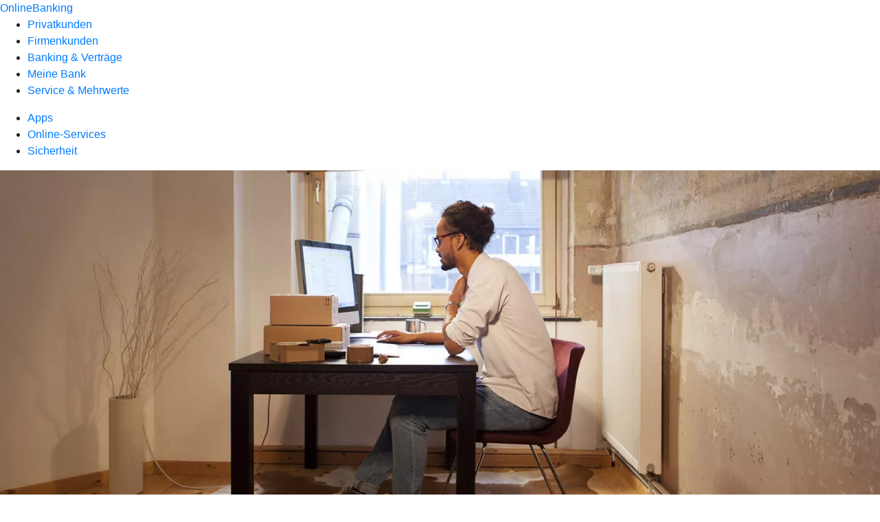

--- FILE ---
content_type: text/html
request_url: https://www.hermsdorfer-kreuz.de/service/rechtliche-hinweise/psd2.html
body_size: 128368
content:
<!DOCTYPE html><html lang="de-DE"><head><script type="text/javascript" src="/ruxitagentjs_ICA7NVfqrux_10327251022105625.js" data-dtconfig="rid=RID_-514830485|rpid=-1132971246|domain=hermsdorfer-kreuz.de|reportUrl=/rb_0133a78f-f5b1-4db1-823f-66ff76e5deae|uam=1|app=73333e4efdd05646|coo=1|owasp=1|featureHash=ICA7NVfqrux|rdnt=1|uxrgce=1|bp=3|cuc=j0no77zv|mel=100000|expw=1|dpvc=1|ssv=4|lastModification=1768502208191|tp=500,50,0|srbbv=2|agentUri=/ruxitagentjs_ICA7NVfqrux_10327251022105625.js"></script><meta charset="utf-8"><title>PSD2</title><meta name="viewport" content="width=device-width,initial-scale=1"><meta name="portal_theme" content="0075_0"><meta name="domain" content=".hermsdorfer-kreuz.de"><meta property="og:description" name="description" content="Infos über die Vereinheitlichung der Standards im Europäischen Wirtschaftsraum für die Sicherheit elektronischer Zahlungen"><meta property="og:title" content="PSD2"><meta property="og:image" content="https://atruvia.scene7.com/is/image/atruvia/psd2-vrnw-ogt-1200x628?ts&#x3D;1721830250049"><meta name="google-site-verification" content="HTML-Tag"><meta name="msvalidate.01" content="Meta Tag Authentication"><link rel="canonical" href="https://www.hermsdorfer-kreuz.de/service/rechtliche-hinweise/psd2.html"><link rel="preload" href="/kf-theme/assets?f=assets/bundle_rel.css" type="text/css" as="style"><link rel="stylesheet" href="/kf-theme/assets?f=assets/bundle_rel.css" title="kf-theme-bundle"><link rel="preload" href="/kf-theme/assets?f=assets/0075_0.css&a=LIGHT" type="text/css" as="style"><link rel="stylesheet" href="/kf-theme/assets?f=assets/0075_0.css&a=LIGHT" type="text/css" id="theme-colors"><link rel="stylesheet" href="/styles.f3e8a5cbc7091186.css"><link rel="modulepreload" href="/serviceproxy/homepage-cms-renderer-ui/main.js" data-automation-id="cms-renderer-ultimate-script" async></head><body><hra-root data-build-tag="25.12.2" data-env="PROD" data-renderer="cms-renderer-ultimate"><header class="hp-header"><a href="/services_cloud/portal" class="hp-portal-link" target="_blank">OnlineBanking</a><hra-header-nav><section slot="header-navigation"><nav class="hp-navigation" aria-label="Navigation"><ul class="nav-primary"><li><a href="/privatkunden.html" aria-label="Privatkunden">Privatkunden</a></li><li><a href="/firmenkunden.html" aria-label="Firmenkunden">Firmenkunden</a></li><li><a href="/banking-und-vertraege.html" aria-label="Banking &amp; Verträge">Banking &amp; Verträge</a></li><li><a href="/meine-bank.html" aria-label="Meine Bank">Meine Bank</a></li><li class="active"><a href="/service.html" aria-label="Service &amp; Mehrwerte">Service &amp; Mehrwerte</a></li></ul></nav><nav class="hp-navigation" aria-label="Zweite Navigationsebene"><ul class="nav-secondary"><li><a href="/service/apps.html" aria-label="Apps">Apps</a></li><li><a href="/service/online-services.html" aria-label="Online-Services">Online-Services</a></li><li><a href="/service/sicherheit.html" aria-label="Sicherheit">Sicherheit</a></li></ul></nav></section></hra-header-nav></header><main class="hp-main"><section class="render-containerClasses-container-xl render-containerClasses-pr-0 render-containerClasses-pl-0 render-cmsid-parsys_opener render-component-web-okp-opener-gerade-schraeg render-darstellung-gerade" data-cta-resource-type="opener" data-render-containerclasses="container-xl pr-0 pl-0" data-render-cmsid="parsys_opener" data-render-component="okp-opener-gerade-schraeg" data-render-darstellung="gerade"><article><picture><source media="(max-width: 599px)" srcset="https://atruvia.scene7.com/is/image/atruvia/psd2-vrnw-opener-gerade-1920x768:3-2?wid=320&hei=2500&fit=constrain%2C1&dpr=off&network=on&bfc=on 320w, https://atruvia.scene7.com/is/image/atruvia/psd2-vrnw-opener-gerade-1920x768:3-2?wid=480&hei=2500&fit=constrain%2C1&dpr=off&network=on&bfc=on 480w, https://atruvia.scene7.com/is/image/atruvia/psd2-vrnw-opener-gerade-1920x768:3-2?wid=640&hei=2500&fit=constrain%2C1&dpr=off&network=on&bfc=on 640w, https://atruvia.scene7.com/is/image/atruvia/psd2-vrnw-opener-gerade-1920x768:3-2?wid=800&hei=2500&fit=constrain%2C1&dpr=off&network=on&bfc=on 800w, https://atruvia.scene7.com/is/image/atruvia/psd2-vrnw-opener-gerade-1920x768:3-2?wid=1000&hei=2500&fit=constrain%2C1&dpr=off&network=on&bfc=on 1000w, https://atruvia.scene7.com/is/image/atruvia/psd2-vrnw-opener-gerade-1920x768:3-2?wid=1200&hei=2500&fit=constrain%2C1&dpr=off&network=on&bfc=on 1200w, https://atruvia.scene7.com/is/image/atruvia/psd2-vrnw-opener-gerade-1920x768:3-2?wid=1400&hei=2500&fit=constrain%2C1&dpr=off&network=on&bfc=on 1400w" sizes="100vw"><source media="(min-width: 600px) and (max-width: 1023px)" srcset="https://atruvia.scene7.com/is/image/atruvia/psd2-vrnw-opener-gerade-1920x768:3-2?wid=640&hei=2500&fit=constrain%2C1&dpr=off&network=on&bfc=on 640w, https://atruvia.scene7.com/is/image/atruvia/psd2-vrnw-opener-gerade-1920x768:3-2?wid=768&hei=2500&fit=constrain%2C1&dpr=off&network=on&bfc=on 768w, https://atruvia.scene7.com/is/image/atruvia/psd2-vrnw-opener-gerade-1920x768:3-2?wid=900&hei=2500&fit=constrain%2C1&dpr=off&network=on&bfc=on 900w, https://atruvia.scene7.com/is/image/atruvia/psd2-vrnw-opener-gerade-1920x768:3-2?wid=1024&hei=2500&fit=constrain%2C1&dpr=off&network=on&bfc=on 1024w, https://atruvia.scene7.com/is/image/atruvia/psd2-vrnw-opener-gerade-1920x768:3-2?wid=1280&hei=2500&fit=constrain%2C1&dpr=off&network=on&bfc=on 1280w, https://atruvia.scene7.com/is/image/atruvia/psd2-vrnw-opener-gerade-1920x768:3-2?wid=1536&hei=2500&fit=constrain%2C1&dpr=off&network=on&bfc=on 1536w, https://atruvia.scene7.com/is/image/atruvia/psd2-vrnw-opener-gerade-1920x768:3-2?wid=1792&hei=2500&fit=constrain%2C1&dpr=off&network=on&bfc=on 1792w, https://atruvia.scene7.com/is/image/atruvia/psd2-vrnw-opener-gerade-1920x768:3-2?wid=2048&hei=2500&fit=constrain%2C1&dpr=off&network=on&bfc=on 2048w" sizes="100vw"><source media="(min-width: 1024px) and (max-width: 1199px)" srcset="https://atruvia.scene7.com/is/image/atruvia/psd2-vrnw-opener-gerade-1920x768:5-2?wid=1200&hei=2500&fit=constrain%2C1&dpr=off&network=on&bfc=on 1200w, https://atruvia.scene7.com/is/image/atruvia/psd2-vrnw-opener-gerade-1920x768:5-2?wid=1500&hei=2500&fit=constrain%2C1&dpr=off&network=on&bfc=on 1500w, https://atruvia.scene7.com/is/image/atruvia/psd2-vrnw-opener-gerade-1920x768:5-2?wid=1800&hei=2500&fit=constrain%2C1&dpr=off&network=on&bfc=on 1800w, https://atruvia.scene7.com/is/image/atruvia/psd2-vrnw-opener-gerade-1920x768:5-2?wid=2100&hei=2500&fit=constrain%2C1&dpr=off&network=on&bfc=on 2100w, https://atruvia.scene7.com/is/image/atruvia/psd2-vrnw-opener-gerade-1920x768:5-2?wid=2400&hei=2500&fit=constrain%2C1&dpr=off&network=on&bfc=on 2400w" sizes="100vw"><source media="(min-width: 1200px) and (max-width: 1491px)" srcset="https://atruvia.scene7.com/is/image/atruvia/psd2-vrnw-opener-gerade-1920x768:5-2?wid=1492&hei=2500&fit=constrain%2C1&dpr=off&network=on&bfc=on 1492w, https://atruvia.scene7.com/is/image/atruvia/psd2-vrnw-opener-gerade-1920x768:5-2?wid=1865&hei=2500&fit=constrain%2C1&dpr=off&network=on&bfc=on 1865w, https://atruvia.scene7.com/is/image/atruvia/psd2-vrnw-opener-gerade-1920x768:5-2?wid=2238&hei=2500&fit=constrain%2C1&dpr=off&network=on&bfc=on 2238w, https://atruvia.scene7.com/is/image/atruvia/psd2-vrnw-opener-gerade-1920x768:5-2?wid=2611&hei=2500&fit=constrain%2C1&dpr=off&network=on&bfc=on 2611w, https://atruvia.scene7.com/is/image/atruvia/psd2-vrnw-opener-gerade-1920x768:5-2?wid=2984&hei=2500&fit=constrain%2C1&dpr=off&network=on&bfc=on 2984w" sizes="100vw"><source media="(min-width: 1492px)" srcset="https://atruvia.scene7.com/is/image/atruvia/psd2-vrnw-opener-gerade-1920x768:5-2?wid=1492&hei=2500&fit=constrain%2C1&dpr=off&network=on&bfc=on 1492w, https://atruvia.scene7.com/is/image/atruvia/psd2-vrnw-opener-gerade-1920x768:5-2?wid=1865&hei=2500&fit=constrain%2C1&dpr=off&network=on&bfc=on 1865w, https://atruvia.scene7.com/is/image/atruvia/psd2-vrnw-opener-gerade-1920x768:5-2?wid=2238&hei=2500&fit=constrain%2C1&dpr=off&network=on&bfc=on 2238w, https://atruvia.scene7.com/is/image/atruvia/psd2-vrnw-opener-gerade-1920x768:5-2?wid=2611&hei=2500&fit=constrain%2C1&dpr=off&network=on&bfc=on 2611w, https://atruvia.scene7.com/is/image/atruvia/psd2-vrnw-opener-gerade-1920x768:5-2?wid=2984&hei=2500&fit=constrain%2C1&dpr=off&network=on&bfc=on 2984w" sizes="1492px"><img src="https://atruvia.scene7.com/is/image/atruvia/psd2-vrnw-opener-gerade-1920x768:3-2?wid&#x3D;320&amp;hei&#x3D;2500&amp;fit&#x3D;constrain%2C1&amp;dpr&#x3D;off&amp;network&#x3D;on&amp;bfc&#x3D;on" alt="Mann sitzt an einem Schreibtisch vor seinem Computer" title="Mann sitzt an einem Schreibtisch vor seinem Computer" class="image opener-gerade-schraeg-image"></picture><header><div class="cms-text render-containerClasses-container-xl render-containerClasses-pr-0 render-containerClasses-pl-0"><h1 style="text-align:left">PSD2</h1><h2 style="text-align:left">Einheitliche Standards für die Sicherheit elektronischer Zahlungen</h2><p style="text-align:left">Mit der Novelle des Zahlungsdiensterechts durch die Zweite EU-Zahlungsdiensterichtlinie (PSD2) wurden die Standards für die Sicherheit elektronischer Zahlungen weiter vereinheitlicht und der Verbraucherschutz im Europäischen Wirtschaftsraum verbessert. Ihr OnlineBanking, die VR Banking App sowie das Online-Shopping mit Kreditkarte oder girocard sind so noch sicherer. Außerdem können Sie neue Services von dritten Zahlungsdiensten nutzen. Alle wichtigen Informationen finden Sie hier.<br></p></div></header></article></section><div class="render-containerClasses-container render-cmsid-parsys_layout render-component-web-okp-layout render-topLevel-true render-backgroundColor-none render-layoutWidth-col-md render-direction-row render-flexClasses-align-items-start render-flexClasses-justify-content-start render-paddingStyle-padding-top-none render-paddingStyle-padding-right-none render-paddingStyle-padding-bottom-m render-paddingStyle-padding-left-none" data-cta-resource-type="layout" data-render-containerclasses="container" data-render-cmsid="parsys_layout" data-render-component="okp-layout" data-render-toplevel="true" data-render-backgroundcolor="none" data-render-layoutwidth="col-md" data-render-direction="row" data-render-flexclasses="align-items-start justify-content-start" data-render-paddingstyle="padding-top-none padding-right-none padding-bottom-m padding-left-none"><article class="render-layoutClasses-col-md render-cmsid-parsys_layout_featurebox_474171468 render-component-web-okp-feature-box render-outline-false render-hintergrund-hell render-textAlign-center render-mediaType-pictogram render-variante-center" data-cta-resource-type="featurebox" data-render-layoutclasses="col-md" data-render-cmsid="parsys_layout_featurebox_474171468" data-render-component="okp-feature-box" data-render-outline="false" data-render-hintergrund="hell" data-render-textalign="center" data-render-mediatype="pictogram" data-render-variante="center"><figure><i class="cms-icon" hidden>pict_basis-bestaetigung_96.svg</i></figure><h2 class="cms-title">Sichere Zahlungen</h2></article><article class="render-layoutClasses-col-md render-cmsid-parsys_layout_featurebox_861894371 render-component-web-okp-feature-box render-outline-false render-hintergrund-hell render-textAlign-center render-mediaType-pictogram render-variante-center" data-cta-resource-type="featurebox" data-render-layoutclasses="col-md" data-render-cmsid="parsys_layout_featurebox_861894371" data-render-component="okp-feature-box" data-render-outline="false" data-render-hintergrund="hell" data-render-textalign="center" data-render-mediatype="pictogram" data-render-variante="center"><figure><i class="cms-icon" hidden>pict_basis-bestaetigung_96.svg</i></figure><h2 class="cms-title">Bequemeres OnlineBanking</h2></article><article class="render-layoutClasses-col-md render-cmsid-parsys_layout_featurebox render-component-web-okp-feature-box render-outline-false render-hintergrund-hell render-textAlign-center render-mediaType-pictogram render-variante-center" data-cta-resource-type="featurebox" data-render-layoutclasses="col-md" data-render-cmsid="parsys_layout_featurebox" data-render-component="okp-feature-box" data-render-outline="false" data-render-hintergrund="hell" data-render-textalign="center" data-render-mediatype="pictogram" data-render-variante="center"><figure><i class="cms-icon" hidden>pict_basis-bestaetigung_96.svg</i></figure><h2 class="cms-title">Stärkerer Verbraucherschutz</h2></article></div><article class="render-containerClasses-container render-cmsid-parsys_stickybar render-component-web-okp-sticky-bar render-cta-false" data-cta-resource-type="stickybar" data-render-containerclasses="container" data-render-cmsid="parsys_stickybar" data-render-component="okp-sticky-bar" data-render-cta="false"><nav><ul class="cms-list"><li class="render-tabid-parsys_text">Überblick</li><li class="render-tabid-parsys_layout_1672260821_text_419155646">2-Faktor-Authentifizierung</li><li class="render-tabid-parsys_layout_941165282_text">Drittdienste</li></ul></nav></article><div class="render-containerClasses-container render-cmsid-parsys_text render-component-web-okp-text" data-cta-resource-type="text" data-render-containerclasses="container" data-render-cmsid="parsys_text" data-render-component="okp-text"><h2 style="text-align:center">Das Wichtigste in Kürze</h2></div><div class="render-containerClasses-container render-cmsid-parsys_layout_138613458 render-component-web-okp-layout render-topLevel-true render-backgroundColor-none render-layoutWidth-col-md render-direction-col render-flexClasses-justify-content-center render-flexClasses-align-items-sm-center render-paddingStyle-padding-top-none render-paddingStyle-padding-right-none render-paddingStyle-padding-bottom-m render-paddingStyle-padding-left-none" data-cta-resource-type="layout" data-render-containerclasses="container" data-render-cmsid="parsys_layout_138613458" data-render-component="okp-layout" data-render-toplevel="true" data-render-backgroundcolor="none" data-render-layoutwidth="col-md" data-render-direction="col" data-render-flexclasses="justify-content-center align-items-sm-center" data-render-paddingstyle="padding-top-none padding-right-none padding-bottom-m padding-left-none"><div class="render-cmsid-parsys_layout_138613458_layout_449101634 render-component-web-okp-layout render-topLevel-false render-backgroundColor-none render-layoutWidth-col-md render-direction-row render-flexClasses-align-items-start render-flexClasses-justify-content-start render-paddingStyle-padding-top-s render-paddingStyle-padding-right-m render-paddingStyle-padding-bottom-s render-paddingStyle-padding-left-m" data-cta-resource-type="layout" data-render-cmsid="parsys_layout_138613458_layout_449101634" data-render-component="okp-layout" data-render-toplevel="false" data-render-backgroundcolor="none" data-render-layoutwidth="col-md" data-render-direction="row" data-render-flexclasses="align-items-start justify-content-start" data-render-paddingstyle="padding-top-s padding-right-m padding-bottom-s padding-left-m"><div class="render-layoutClasses-col-md render-cmsid-parsys_layout_138613458_layout_449101634_layout_162454854 render-component-web-okp-layout render-topLevel-false render-backgroundColor-accent render-layoutWidth-col-md render-direction-row render-flexClasses-align-items-start render-flexClasses-justify-content-start render-classes-kf-bg render-paddingStyle-padding-top-m render-paddingStyle-padding-right-m render-paddingStyle-padding-bottom-s render-paddingStyle-padding-left-m" data-cta-resource-type="layout" data-render-layoutclasses="col-md" data-render-cmsid="parsys_layout_138613458_layout_449101634_layout_162454854" data-render-component="okp-layout" data-render-toplevel="false" data-render-backgroundcolor="accent" data-render-layoutwidth="col-md" data-render-direction="row" data-render-flexclasses="align-items-start justify-content-start" data-render-classes="kf-bg" data-render-paddingstyle="padding-top-m padding-right-m padding-bottom-s padding-left-m"><div class="render-layoutClasses-col-md render-cmsid-parsys_layout_138613458_layout_449101634_layout_162454854_text_1054814927 render-component-web-okp-text" data-cta-resource-type="text" data-render-layoutclasses="col-md" data-render-cmsid="parsys_layout_138613458_layout_449101634_layout_162454854_text_1054814927" data-render-component="okp-text"><h3><strong>Drittanbieter beauftragen</strong></h3><p style="text-align:left">Sie können berechtigte Zahlungsauslösedienste beauftragen, für Sie Zahlungen durchzuführen oder Kontoinformationen von Ihren Zahlungsverkehrskonten abzurufen.</p></div></div><div class="render-layoutClasses-col-md render-cmsid-parsys_layout_138613458_layout_449101634_layout_865961200 render-component-web-okp-layout render-topLevel-false render-backgroundColor-accent render-layoutWidth-col-md render-direction-row render-flexClasses-align-items-start render-flexClasses-justify-content-start render-classes-kf-bg render-paddingStyle-padding-top-m render-paddingStyle-padding-right-m render-paddingStyle-padding-bottom-s render-paddingStyle-padding-left-m" data-cta-resource-type="layout" data-render-layoutclasses="col-md" data-render-cmsid="parsys_layout_138613458_layout_449101634_layout_865961200" data-render-component="okp-layout" data-render-toplevel="false" data-render-backgroundcolor="accent" data-render-layoutwidth="col-md" data-render-direction="row" data-render-flexclasses="align-items-start justify-content-start" data-render-classes="kf-bg" data-render-paddingstyle="padding-top-m padding-right-m padding-bottom-s padding-left-m"><div class="render-layoutClasses-col-md render-cmsid-parsys_layout_138613458_layout_449101634_layout_865961200_text_1357632653 render-component-web-okp-text" data-cta-resource-type="text" data-render-layoutclasses="col-md" data-render-cmsid="parsys_layout_138613458_layout_449101634_layout_865961200_text_1357632653" data-render-component="okp-text"><h3><strong>Verfügbarkeit anfragen</strong></h3><p style="text-align:left">Sie können berechtigte Kontoinformationsdienste berechtigen, vor Ihrer Zahlung die Verfügbarkeit des Kaufbetrages bei Ihrer Raiffeisen-Volksbank Hermsdorfer Kreuz eG anzufragen.</p></div></div></div><div class="render-cmsid-parsys_layout_138613458_layout_449101634_cop render-component-web-okp-layout render-topLevel-false render-backgroundColor-none render-layoutWidth-col-md render-direction-row render-flexClasses-align-items-start render-flexClasses-justify-content-start render-paddingStyle-padding-top-s render-paddingStyle-padding-right-m render-paddingStyle-padding-bottom-l render-paddingStyle-padding-left-m" data-cta-resource-type="layout" data-render-cmsid="parsys_layout_138613458_layout_449101634_cop" data-render-component="okp-layout" data-render-toplevel="false" data-render-backgroundcolor="none" data-render-layoutwidth="col-md" data-render-direction="row" data-render-flexclasses="align-items-start justify-content-start" data-render-paddingstyle="padding-top-s padding-right-m padding-bottom-l padding-left-m"><div class="render-layoutClasses-col-md render-cmsid-parsys_layout_138613458_layout_449101634_cop_layout render-component-web-okp-layout render-topLevel-false render-backgroundColor-accent render-layoutWidth-col-md render-direction-row render-flexClasses-align-items-start render-flexClasses-justify-content-start render-classes-kf-bg render-paddingStyle-padding-top-m render-paddingStyle-padding-right-m render-paddingStyle-padding-bottom-s render-paddingStyle-padding-left-m" data-cta-resource-type="layout" data-render-layoutclasses="col-md" data-render-cmsid="parsys_layout_138613458_layout_449101634_cop_layout" data-render-component="okp-layout" data-render-toplevel="false" data-render-backgroundcolor="accent" data-render-layoutwidth="col-md" data-render-direction="row" data-render-flexclasses="align-items-start justify-content-start" data-render-classes="kf-bg" data-render-paddingstyle="padding-top-m padding-right-m padding-bottom-s padding-left-m"><div class="render-layoutClasses-col-md render-cmsid-parsys_layout_138613458_layout_449101634_cop_layout_text_1357632653 render-component-web-okp-text" data-cta-resource-type="text" data-render-layoutclasses="col-md" data-render-cmsid="parsys_layout_138613458_layout_449101634_cop_layout_text_1357632653" data-render-component="okp-text"><h3><strong>Starke Kundenauthentifizierung</strong></h3><p style="text-align:left">Legitimieren Sie sich mit starker Kundenauthentifizierung: beim Anmelden im OnlineBanking, in der VR Banking App oder beim Online-Shopping mit Kreditkarte sowie bei Zahlungen und beim Abruf von Umsatzinformationen.</p></div></div><div class="render-layoutClasses-col-md render-cmsid-parsys_layout_138613458_layout_449101634_cop_layout_162454854 render-component-web-okp-layout render-topLevel-false render-backgroundColor-accent render-layoutWidth-col-md render-direction-row render-flexClasses-align-items-start render-flexClasses-justify-content-start render-classes-kf-bg render-paddingStyle-padding-top-m render-paddingStyle-padding-right-m render-paddingStyle-padding-bottom-s render-paddingStyle-padding-left-m" data-cta-resource-type="layout" data-render-layoutclasses="col-md" data-render-cmsid="parsys_layout_138613458_layout_449101634_cop_layout_162454854" data-render-component="okp-layout" data-render-toplevel="false" data-render-backgroundcolor="accent" data-render-layoutwidth="col-md" data-render-direction="row" data-render-flexclasses="align-items-start justify-content-start" data-render-classes="kf-bg" data-render-paddingstyle="padding-top-m padding-right-m padding-bottom-s padding-left-m"><div class="render-layoutClasses-col-md render-cmsid-parsys_layout_138613458_layout_449101634_cop_layout_162454854_text_1054814927 render-component-web-okp-text" data-cta-resource-type="text" data-render-layoutclasses="col-md" data-render-cmsid="parsys_layout_138613458_layout_449101634_cop_layout_162454854_text_1054814927" data-render-component="okp-text"><h3><strong>Sicherheit geht vor</strong></h3><p style="text-align:left">Mastercard® Identity Check™ und Visa Secure sind im Europäischen Wirtschaftsraum beim Online-Shopping mit der Kreditkarte verpflichtend.<br><br></p></div></div></div></div><div class="render-containerClasses-container render-cmsid-parsys_layout_1672260821 render-component-web-okp-layout render-topLevel-true render-backgroundColor-none render-layoutWidth-col-md render-direction-row render-flexClasses-justify-content-center render-flexClasses-align-items-center render-paddingStyle-padding-top-l render-paddingStyle-padding-right-none render-paddingStyle-padding-bottom-l render-paddingStyle-padding-left-none" data-cta-resource-type="layout" data-render-containerclasses="container" data-render-cmsid="parsys_layout_1672260821" data-render-component="okp-layout" data-render-toplevel="true" data-render-backgroundcolor="none" data-render-layoutwidth="col-md" data-render-direction="row" data-render-flexclasses="justify-content-center align-items-center" data-render-paddingstyle="padding-top-l padding-right-none padding-bottom-l padding-left-none"><div class="render-layoutClasses-col-md-8 render-cmsid-parsys_layout_1672260821_text_419155646 render-component-web-okp-text" data-cta-resource-type="text" data-render-layoutclasses="col-md-8" data-render-cmsid="parsys_layout_1672260821_text_419155646" data-render-component="okp-text"><h2>Die 2-Faktor-Authentifizierung</h2><p style="text-align:left">Mit den aktuellen gesetzlichen Vorgaben wurden die Anforderungen an die Authentifizierung von Kundinnen und Kunden bei Zahlungen neu geregelt. Für die 2-Faktor-Authentifizierung geben Sie jeden Auftrag an Ihre Bank mit zwei von drei möglichen Faktoren frei:</p><p style="text-align:left"> </p><ul><li style="text-align:left">mit etwas, das nur Sie wissen – wie zum Beispiel Ihrer OnlineBanking-PIN,</li><li style="text-align:left">mit etwas, das nur Sie besitzen – wie zum Beispiel Ihrer girocard (Debitkarte) mit TAN-Generator oder der VR SecureGo plus App auf Ihrem Mobiltelefon oder</li><li style="text-align:left">mit einem körperlichen Merkmal – wie Ihrem Fingerabdruck oder Gesicht als biometrisches Merkmal.</li></ul></div><div class="render-layoutClasses-col-lg-3 render-layoutClasses-col-sm-6 render-cmsid-parsys_layout_1672260821_image render-component-web-okp-image render-hasCaption-false" data-cta-resource-type="image" data-render-layoutclasses="col-lg-3 col-sm-6" data-render-cmsid="parsys_layout_1672260821_image" data-render-component="okp-image" data-render-hascaption="false"><img src="https://atruvia.scene7.com/is/content/atruvia/illu_fallschirm-mit-wolken-im-kreis-xl-l_polychrome" alt="Illustration: Person am Fallschirm" title="Illustration: Person am Fallschirm" class="cms-image legacy"></div></div><div class="render-containerClasses-container render-cmsid-parsys_layout_264243359 render-component-web-okp-layout render-topLevel-true render-backgroundColor-none render-layoutWidth-col-md render-direction-row render-flexClasses-justify-content-center render-flexClasses-align-items-stretch render-paddingStyle-padding-top-s render-paddingStyle-padding-right-m render-paddingStyle-padding-bottom-l render-paddingStyle-padding-left-m" data-cta-resource-type="layout" data-render-containerclasses="container" data-render-cmsid="parsys_layout_264243359" data-render-component="okp-layout" data-render-toplevel="true" data-render-backgroundcolor="none" data-render-layoutwidth="col-md" data-render-direction="row" data-render-flexclasses="justify-content-center align-items-stretch" data-render-paddingstyle="padding-top-s padding-right-m padding-bottom-l padding-left-m"><div class="render-layoutClasses-col-md render-cmsid-parsys_layout_264243359_text render-component-web-okp-text" data-cta-resource-type="text" data-render-layoutclasses="col-md" data-render-cmsid="parsys_layout_264243359_text" data-render-component="okp-text"><h3><strong>Die 2-Faktor-Authentifizierung wird in der Regel angewendet bei:<br> </strong></h3><ul><li style="text-align:left">Ihrer Anmeldung zum OnlineBanking,</li><li style="text-align:left">einem Zahlungsauftrag,</li><li style="text-align:left">einer anderen Aktion, die ein Risiko birgt, wie zum Beispiel eine Adressänderung,</li><li style="text-align:left">Zahlungen mit Ihrer Debit- oder Kreditkarte von Mastercard® oder Visa beim Online-Einkauf und im Geschäft.<br></li></ul></div><div class="render-layoutClasses-col-md render-cmsid-parsys_layout_264243359_text_160937098 render-component-web-okp-text" data-cta-resource-type="text" data-render-layoutclasses="col-md" data-render-cmsid="parsys_layout_264243359_text_160937098" data-render-component="okp-text"><h3><strong>Die Absicherung mit zwei Faktoren ist eventuell <em>nicht </em>nötig, wenn:<br> </strong></h3><ul><li>Sie Zahlungen an sich selbst im selben Bankinstitut vornehmen,</li><li>Sie im OnlineBanking Beträge bis maximal 30 Euro überweisen,</li><li>Sie Zahlungen an Maut- oder Park-Terminals vornehmen,   </li><li>Sie im Handel kontaktlos Beträge bis 50 Euro mit girocard oder Kreditkarte bezahlen.<br></li></ul></div></div><div class="render-containerClasses-container render-cmsid-parsys_layout_941165282 render-component-web-okp-layout render-topLevel-true render-backgroundColor-accent render-layoutWidth-col-md render-direction-row render-flexClasses-justify-content-center render-flexClasses-align-items-start render-classes-kf-bg render-paddingStyle-padding-top-m render-paddingStyle-padding-right-m render-paddingStyle-padding-bottom-m render-paddingStyle-padding-left-m" data-cta-resource-type="layout" data-render-containerclasses="container" data-render-cmsid="parsys_layout_941165282" data-render-component="okp-layout" data-render-toplevel="true" data-render-backgroundcolor="accent" data-render-layoutwidth="col-md" data-render-direction="row" data-render-flexclasses="justify-content-center align-items-start" data-render-classes="kf-bg" data-render-paddingstyle="padding-top-m padding-right-m padding-bottom-m padding-left-m"><div class="render-layoutClasses-col-md-8 render-cmsid-parsys_layout_941165282_text render-component-web-okp-text" data-cta-resource-type="text" data-render-layoutclasses="col-md-8" data-render-cmsid="parsys_layout_941165282_text" data-render-component="okp-text"><h2>Zugriff von Drittdiensten</h2><p>Viele Online-Händler nutzen heutzutage Zahlungsdienstleistungen von Drittdiensten zur Abwicklung von Zahlungen. Zahlungsauslösedienste nehmen dann mit Ihrer Einwilligung über Ihren OnlineBanking-Zugang eine Überweisung auf das Konto des Shops vor. Kontoinformationsdienste rufen mit Ihrer Zustimmung Umsätze und ggf. andere Informationen von Ihren online-fähigen Zahlungskonten bei Ihren Banken ab. Sie werten diese Informationen für eigene Leistungen aus oder fassen die Informationen zu einer Übersicht für Sie zusammen. Sie können solche Drittdienste auch berechtigen, vor Online-Käufen abzufragen, ob der Kaufbetrag auf Ihrem Konto verfügbar ist.</p><p>Die gesetzlichen Regelungen der Zahlungsdiensterichtline (PSD2) verpflichten alle kontoführenden Banken und Sparkassen, eine technische Schnittstelle (API) für diese Drittdienste einzurichten. Darüber können die Drittdienste dann Zugriff auf Ihre Online-Konten und Daten erhalten.</p><p>Gut zu wissen: Ihre Bank wird diesen Drittdiensten nur mit Ihrem ausdrücklichen Auftrag eine Berechtigung zum Zugriff erteilen. Wem Sie Zugriff gewährt oder Berechtigungen eingeräumt haben, können Sie jederzeit in Ihrem OnlineBanking einsehen und anpassen. Zu Ihrer Sicherheit werden alle vertrauenswürdigen Drittdienste von der Bundesanstalt für Finanzdienstleistungsaufsicht (BaFin) zugelassen.</p></div></div><div class="render-layoutClasses-stretchable-col render-layoutClasses-align-self-stretch render-containerClasses-container render-cmsid-parsys_horizontalline render-component-web-okp-horizontale-linie" data-cta-resource-type="horizontalline" data-render-layoutclasses="stretchable-col align-self-stretch" data-render-containerclasses="container" data-render-cmsid="parsys_horizontalline" data-render-component="okp-horizontale-linie"><hr></div><article class="render-containerClasses-container render-cmsid-parsys_accordeon render-component-web-okp-akkordeon render-backgroundColor-keine render-variante-linksbuendig render-box-innerhalb" data-cta-resource-type="accordeon" data-render-containerclasses="container" data-render-cmsid="parsys_accordeon" data-render-component="okp-akkordeon" data-render-backgroundcolor="keine" data-render-variante="linksbuendig" data-render-box="innerhalb"><h2 class="cms-header">FAQ zu PSD2</h2><details class="render-cmsid-parsys_accordeon_accordeonfaqtab render-component-web-okp-akkordeon-faq-tab render-expanded-true render-box-innerhalb" data-cta-resource-type="accordeonfaqtab" data-render-cmsid="parsys_accordeon_accordeonfaqtab" data-render-component="okp-akkordeon-faq-tab" data-render-expanded="true"><summary class="cms-title">Was bedeutet PSD2 und was hat sich dadurch für mich geändert?</summary><div class="cms-text"><p>Seit dem 13. Januar 2018 sind aufgrund europäischer Vorgaben neue gesetzliche Bestimmungen für die Erbringung von Zahlungsdiensten in Kraft („Gesetz zur Umsetzung der Zweiten Zahlungsdiensterichtlinie / PSD2“). Es gibt neue Vorschriften für Zahlungsauslösedienste und Kontoinformationsdienste. Kontoführende Zahlungsdienstleister, zu denen auch die Volksbanken und Raiffeisenbanken zählen, müssen dritten Zahlungsdiensten seit dem 14. September 2019 Zugang zu den Konten ihrer Kundinnen und Kunden gewähren – vorausgesetzt, die Kundinnen und Kunden haben ihnen dafür eine Erlaubnis erteilt. Seitdem kann die Kundin oder der Kunde im Sinne seiner eigenen Daten-Souveränität selbst entscheiden, ob er seine Kontoumsätze bzw. ausgewählte Daten an diese Drittdienste weitergeben möchte. Ihre Erlaubnis vorausgesetzt, erfolgt der Zugriff dieser Drittdienste dann über eine technische Schnittstelle Ihrer Raiffeisen-Volksbank Hermsdorfer Kreuz eG. Mit dieser Schnittstelle werden die hohen Sicherheitsstandards natürlich weiterhin gewahrt.</p></div></details><details class="render-cmsid-parsys_accordeon_accordeonfaqtab_701143503 render-component-web-okp-akkordeon-faq-tab render-expanded-false render-box-innerhalb" data-cta-resource-type="accordeonfaqtab" data-render-cmsid="parsys_accordeon_accordeonfaqtab_701143503" data-render-component="okp-akkordeon-faq-tab" data-render-expanded="false"><summary class="cms-title">Warum brauchen Drittdienste überhaupt Zugriff auf meine Konten?</summary><div class="cms-text"><p>Wenn Sie in einem Online-Shop einkaufen, nutzt dieser in der Regel verschiedene Dienstleister zur Abwicklung von Zahlungen. Der Vorteil ist, dass Sie sich zum Zahlen nicht zusätzlich in Ihr OnlineBanking einloggen müssen. Sie bestätigen Ihre Zahlung direkt beim Drittdienst (Zahlungsauslösedienst), dem Sie zuvor die Einwilligung erteilt haben, Zahlungen von Ihrem Konto oder Ihrer Kreditkarte abzubuchen.</p><p>Wenn Sie Online-Dienste nutzen, mit denen Sie mehrere Konten und Verträge verwalten können, benötigen diese Drittdienste (Kontoinformationsdienste) ebenfalls Zugriff auf Ihre Daten.</p></div></details><details class="render-cmsid-parsys_accordeon_accordeonfaqtab_568850839 render-component-web-okp-akkordeon-faq-tab render-expanded-false render-box-innerhalb" data-cta-resource-type="accordeonfaqtab" data-render-cmsid="parsys_accordeon_accordeonfaqtab_568850839" data-render-component="okp-akkordeon-faq-tab" data-render-expanded="false"><summary class="cms-title">Kann ein Drittdienst ohne meine Zustimmung auf meine Konten zugreifen?</summary><div class="cms-text"><p>Nein, ein Drittdienst kann grundsätzlich nur mit Ihrer vorherigen Zustimmung durch Freigabe mit Ihrem Sicherheitsverfahren (z. B. der VR SecureGo plus App) auf Ihre Kontodaten zugreifen. In unserem OnlineBanking steht Ihnen eine entsprechende Zugriffsverwaltung zur Verfügung, mit der Sie den Drittdiensten Zugriffsberechtigungen auch wieder entziehen können.</p></div></details><details class="render-cmsid-parsys_accordeon_accordeonfaqtab_545329680 render-component-web-okp-akkordeon-faq-tab render-expanded-false render-box-innerhalb" data-cta-resource-type="accordeonfaqtab" data-render-cmsid="parsys_accordeon_accordeonfaqtab_545329680" data-render-component="okp-akkordeon-faq-tab" data-render-expanded="false"><summary class="cms-title">Kann ich die Einstellungen meiner Bank zur starken Kundenauthentifizierung selbst ändern?</summary><div class="cms-text"><p>Sie können Ihre Raiffeisen-Volksbank Hermsdorfer Kreuz eG damit beauftragen, die von ihr für alle Kundinnen und Kunden eingerichteten Ausnahmen von der starken Kundenauthentifizierung individuell für Sie zurückzunehmen. Beispiel: Bietet Ihre Raiffeisen-Volksbank Hermsdorfer Kreuz eG die TAN-lose Ausführung einer Kleinbetragszahlung im OnlineBanking an, so können Sie diese zurücknehmen lassen. Sie müssen dann bei jeder Zahlung eine TAN eingeben.</p></div></details><details class="render-cmsid-parsys_accordeon_accordeonfaqtab_2121864174 render-component-web-okp-akkordeon-faq-tab render-expanded-false render-box-innerhalb" data-cta-resource-type="accordeonfaqtab" data-render-cmsid="parsys_accordeon_accordeonfaqtab_2121864174" data-render-component="okp-akkordeon-faq-tab" data-render-expanded="false"><summary class="cms-title">Warum muss ich beim Log-in im OnlineBanking keine TAN mehr eingeben?</summary><div class="cms-text"><p>Banken ist es erlaubt, Ausnahmenregelungen von der starken Kundenauthentifizierung zuzulassen. In diesen Fällen müssen Sie die Anmeldung nur alle 90 Tage mit Ihrem Sicherheitsverfahren bestätigen. Ihre Raiffeisen-Volksbank Hermsdorfer Kreuz eG nutzt diese Ausnahmeregelung. In speziellen Fällen, wie z. B. bei einem Gerätewechsel, müssen Sie jedoch die Anmeldung häufiger bestätigen.</p></div></details></article></main><aside><section slot="contact-widget"></section></aside><footer><section class="hp-footer-branch-locator"><a href="https://suche.geno-banken.de/#/?config.api_token&#x3D;3M75Bn5sWiFXVHxReLsiGzTB&amp;config.location_type&#x3D;bank&amp;filters.bank_code&#x3D;83064488&amp;config.layout_bank_code&#x3D;83064488&amp;config.autofit&#x3D;true&amp;config.template_override&#x3D;vrb" class="hp-footer-branch-locator" slot="branch-locator"></a></section><section class="hp-footer-navigation"><hra-footer-nav><nav slot="footer-navigation" aria-label="Fußzeilennavigation"><ul class="nav-footer"><li><a href="/impressum.html" title="Impressum">Impressum</a></li><li><a href="/datenschutz.html" title="Datenschutz">Datenschutz</a></li><li><a href="/nutzungsbedingungen.html" title="Nutzungsbedingungen">Nutzungsbedingungen</a></li><li><a href="/rechtliche-hinweise.html" title="Rechtliche Hinweise">Rechtliche Hinweise</a></li><li><a href="/agb.html" title="AGB">AGB</a></li><li><a href="/barrierefreiheit.html" title="Barrierefreiheit">Barrierefreiheit</a></li></ul></nav></hra-footer-nav></section></footer></hra-root><script type="module" src="/runtime.aa1f25b2cd7a4bd5.js"></script><script type="module" src="/polyfills.e8d3e141fb580634.js"></script><script type="module" src="/main.891bb487cf66a444.js"></script><script type="application/json" data-automation-id="homepage-configuration-object">{"defaultLanguage":"de-DE","translations":[{"languageCode":"de-DE","loginButtonLabel":"OnlineBanking","searchBarLabel":"Filialsuche","title":"","suffix":""}],"socialMediaLinks":[],"googleVerify":"HTML-Tag","bingVerify":"Meta Tag Authentication","consentLayerOptionPersonal":true,"consentLayerOptionMarketing":true,"consentLayerOptionStatistic":true,"showSearchMenu":true,"showContactMenu":true,"searchFieldMode":"","branchSearchLink":"https://suche.geno-banken.de/#/?config.api_token=3M75Bn5sWiFXVHxReLsiGzTB&#x26;config.location_type=bank&#x26;filters.bank_code=83064488&#x26;config.layout_bank_code=83064488&#x26;config.autofit=true&#x26;config.template_override=vrb","branchSearchColorScheme":"vrb","showBranchSearchMenu":true}</script><script type="application/json" data-automation-id="homepage-content">{"statusCode":200,"contentPath":"/service/rechtliche-hinweise/psd2.html","error":{},"meta":{"language":"de-DE","title":"PSD2","theme":"0075_0","googleVerify":"HTML-Tag","bingVerify":"Meta Tag Authentication","robots":"","canonical":"https://www.hermsdorfer-kreuz.de/service/rechtliche-hinweise/psd2.html","canonicalLink":"https://www.hermsdorfer-kreuz.de/service/rechtliche-hinweise/psd2.html","branchOverviewUrl":"https://geno-banken.de/#/?config.api_token=HFfYeuAyRt8GysVt6gQxXEP3&#x26;filters.bank_code=83064488&#x26;config.template_override=vrb","ogTitle":"PSD2","ogDescription":"Einheitliche Standards f&#xFC;r elektronische Zahlungen","ogImage":"https://atruvia.scene7.com/is/image/atruvia/psd2-vrnw-ogt-1200x628?ts=1721830250049","ogLanguage":"de","description":"Infos &#xFC;ber die Vereinheitlichung der Standards im Europ&#xE4;ischen Wirtschaftsraum f&#xFC;r die Sicherheit elektronischer Zahlungen"},"main":{"type":"cmsContent","contentPath":"/service/rechtliche-hinweise/psd2.html","basePath":"/service/rechtliche-hinweise/psd2.html","subRouteQuery":"","title":"PSD2","language":"de-DE","noindex":false,"nofollow":false,"description":"Infos &#xFC;ber die Vereinheitlichung der Standards im Europ&#xE4;ischen Wirtschaftsraum f&#xFC;r die Sicherheit elektronischer Zahlungen","ogTitle":"PSD2","ogDescription":"Einheitliche Standards f&#xFC;r elektronische Zahlungen","ogImage":"https://atruvia.scene7.com/is/image/atruvia/psd2-vrnw-ogt-1200x628?ts=1721830250049","ogLanguage":"de","highlight":false,"header":{"navigation":[[{"title":"Privatkunden","path":"/privatkunden.html","active":false},{"title":"Firmenkunden","path":"/firmenkunden.html","active":false},{"title":"Banking &#x26; Vertr&#xE4;ge","path":"/banking-und-vertraege.html","active":false},{"title":"Meine Bank","path":"/meine-bank.html","active":false},{"title":"Service &#x26; Mehrwerte","path":"/service.html","active":true}],[{"title":"Apps","path":"/service/apps.html","active":false},{"title":"Online-Services","path":"/service/online-services.html","active":false},{"title":"Sicherheit","path":"/service/sicherheit.html","active":false}]]},"footer":{"navigation":[{"title":"Impressum","path":"/impressum.html","active":false},{"title":"Datenschutz","path":"/datenschutz.html","active":false},{"title":"Nutzungsbedingungen","path":"/nutzungsbedingungen.html","active":false},{"title":"Rechtliche Hinweise","path":"/rechtliche-hinweise.html","active":false},{"title":"AGB","path":"/agb.html","active":false},{"title":"Barrierefreiheit","path":"/barrierefreiheit.html","active":false}]},"payload":{"schema":[{"mainEntity":[{"@type":"Question","name":"Was bedeutet PSD2 und was hat sich dadurch f&#xFC;r mich ge&#xE4;ndert?","acceptedAnswer":{"@type":"Answer","text":"&#x3C;p&#x3E;Seit dem 13. Januar 2018 sind aufgrund europ&#xE4;ischer Vorgaben neue gesetzliche Bestimmungen f&#xFC;r die Erbringung von Zahlungsdiensten in Kraft (&#x201E;Gesetz zur Umsetzung der Zweiten Zahlungsdiensterichtlinie / PSD2&#x201C;). Es gibt neue Vorschriften f&#xFC;r Zahlungsausl&#xF6;sedienste und Kontoinformationsdienste. Kontof&#xFC;hrende Zahlungsdienstleister, zu denen auch die Volksbanken und Raiffeisenbanken z&#xE4;hlen, m&#xFC;ssen dritten Zahlungsdiensten seit dem 14. September 2019 Zugang zu den Konten ihrer Kundinnen und Kunden gew&#xE4;hren &#x2013; vorausgesetzt, die Kundinnen und Kunden haben ihnen daf&#xFC;r eine Erlaubnis erteilt. Seitdem kann die Kundin oder der Kunde im Sinne seiner eigenen Daten-Souver&#xE4;nit&#xE4;t selbst entscheiden, ob er seine Kontoums&#xE4;tze bzw. ausgew&#xE4;hlte Daten an diese Drittdienste weitergeben m&#xF6;chte. Ihre Erlaubnis vorausgesetzt, erfolgt der Zugriff dieser Drittdienste dann &#xFC;ber eine technische Schnittstelle Ihrer Raiffeisen-Volksbank Hermsdorfer Kreuz eG. Mit dieser Schnittstelle werden die hohen Sicherheitsstandards nat&#xFC;rlich weiterhin gewahrt.&#x3C;/p&#x3E;\r\n"}},{"@type":"Question","name":"Warum brauchen Drittdienste &#xFC;berhaupt Zugriff auf meine Konten?","acceptedAnswer":{"@type":"Answer","text":"&#x3C;p&#x3E;Wenn Sie in einem Online-Shop einkaufen, nutzt dieser in der Regel verschiedene Dienstleister zur Abwicklung von Zahlungen. Der Vorteil ist, dass Sie sich zum Zahlen nicht zus&#xE4;tzlich in Ihr&#x26;nbsp;OnlineBanking einloggen m&#xFC;ssen. Sie best&#xE4;tigen Ihre Zahlung direkt beim Drittdienst (Zahlungsausl&#xF6;sedienst), dem Sie zuvor die Einwilligung erteilt haben, Zahlungen von Ihrem Konto oder Ihrer Kreditkarte abzubuchen.&#x3C;/p&#x3E;\r\n&#x3C;p&#x3E;Wenn Sie Online-Dienste nutzen, mit denen Sie mehrere Konten und Vertr&#xE4;ge verwalten k&#xF6;nnen, ben&#xF6;tigen diese Drittdienste (Kontoinformationsdienste) ebenfalls Zugriff auf Ihre Daten.&#x3C;/p&#x3E;\r\n"}},{"@type":"Question","name":"Kann ein Drittdienst ohne meine Zustimmung auf meine Konten zugreifen?","acceptedAnswer":{"@type":"Answer","text":"&#x3C;p&#x3E;Nein, ein Drittdienst kann grunds&#xE4;tzlich nur mit Ihrer vorherigen Zustimmung durch Freigabe mit Ihrem Sicherheitsverfahren (z. B. der VR SecureGo plus App) auf Ihre Kontodaten zugreifen. In unserem&#x26;nbsp;OnlineBanking steht Ihnen eine entsprechende Zugriffsverwaltung zur Verf&#xFC;gung, mit der Sie den Drittdiensten Zugriffsberechtigungen auch wieder entziehen k&#xF6;nnen.&#x3C;/p&#x3E;\r\n"}},{"@type":"Question","name":"Kann ich die Einstellungen meiner Bank zur starken Kundenauthentifizierung selbst &#xE4;ndern?","acceptedAnswer":{"@type":"Answer","text":"&#x3C;p&#x3E;Sie k&#xF6;nnen Ihre Raiffeisen-Volksbank Hermsdorfer Kreuz eG damit beauftragen, die von ihr f&#xFC;r alle Kundinnen und Kunden eingerichteten Ausnahmen von der starken Kundenauthentifizierung individuell f&#xFC;r Sie zur&#xFC;ckzunehmen. Beispiel: Bietet Ihre Raiffeisen-Volksbank Hermsdorfer Kreuz eG die TAN-lose Ausf&#xFC;hrung einer Kleinbetragszahlung im&#x26;nbsp;OnlineBanking an, so k&#xF6;nnen Sie diese zur&#xFC;cknehmen lassen. Sie m&#xFC;ssen dann bei jeder Zahlung eine TAN eingeben.&#x3C;/p&#x3E;\r\n"}},{"@type":"Question","name":"Warum muss ich beim Log-in im OnlineBanking keine TAN mehr eingeben?","acceptedAnswer":{"@type":"Answer","text":"&#x3C;p&#x3E;Banken ist es erlaubt, Ausnahmenregelungen von der starken Kundenauthentifizierung zuzulassen. In diesen F&#xE4;llen m&#xFC;ssen Sie die Anmeldung nur alle 90 Tage mit Ihrem Sicherheitsverfahren best&#xE4;tigen. Ihre Raiffeisen-Volksbank Hermsdorfer Kreuz eG nutzt diese Ausnahmeregelung. In speziellen F&#xE4;llen, wie z. B. bei einem Ger&#xE4;tewechsel, m&#xFC;ssen Sie jedoch die Anmeldung h&#xE4;ufiger best&#xE4;tigen.&#x3C;/p&#x3E;\r\n"}}],"@type":"FAQPage","@context":"https://schema.org"}],"navigationtitle":"","oglanguage":"de","keywords":["psd2-pk","atruvia","psd2-fk","bvr"],"contentId":"_WB_1_97277bfe-bafa-44ad-baad-d05e7f105794","description":"Infos &#xFC;ber die Vereinheitlichung der Standards im Europ&#xE4;ischen Wirtschaftsraum f&#xFC;r die Sicherheit elektronischer Zahlungen","ogtitle":"PSD2","title":"PSD2","tags":[{"name":"VRNW : Kanal&#xFC;bergreifend / DiVe-Tags / Privatkunden / Girokonto und Kreditkarten PK (Verteilerseite) / Service PK (Verteilerseite) / PSD2 PK","tag":"vrnw:cp_0/dive/privatkunden/girokonto-kreditkarten/service/psd2-pk"},{"name":"VRNW : Kanal&#xFC;bergreifend / Unternehmen / Atruvia","tag":"vrnw:cp_0/unternehmen/atruvia"},{"name":"VRNW : Kanal&#xFC;bergreifend / DiVe-Tags / Firmenkunden / Zahlungsverkehr FK (Verteilerseite) / Service FK (Verteilerseite) / PSD2 FK","tag":"vrnw:cp_0/dive/firmenkunden/zahlungsverkehr/service/psd2-fk"},{"name":"VRNW : Kanal&#xFC;bergreifend / Unternehmen / BVR","tag":"vrnw:cp_0/unternehmen/bvr"}],":items":{"parsys":{":items":{"layout":{"backgroundColor":"none","cmsid":"parsys_layout","classes":"","containerClasses":"container","flexClasses":"align-items-start justify-content-start","layoutWidth":"col-md",":items":{"featurebox":{"outline":false,"cmsid":"parsys_layout_featurebox","titletype":"h2","layoutClasses":"col-md",":type":"webcenter/vertriebsplattform/components/web/okp/featurebox","variante":"zentriert","grafik":"Pictogramm","link":{"nofollow":false,"external":false,"noreferrer":false,"target":"_self"},"unterueberschrift":"","hintergrund":"hell","title":"St&#xE4;rkerer Verbraucherschutz","picto":"pict_basis-bestaetigung_96.svg"},"featurebox_861894371":{"outline":false,"cmsid":"parsys_layout_featurebox_861894371","titletype":"h2","layoutClasses":"col-md",":type":"webcenter/vertriebsplattform/components/web/okp/featurebox","variante":"zentriert","grafik":"Pictogramm","link":{"nofollow":false,"external":false,"noreferrer":false,"target":"_self"},"unterueberschrift":"","hintergrund":"hell","title":"Bequemeres OnlineBanking","picto":"pict_basis-bestaetigung_96.svg"},"featurebox_474171468":{"outline":false,"cmsid":"parsys_layout_featurebox_474171468","titletype":"h2","layoutClasses":"col-md",":type":"webcenter/vertriebsplattform/components/web/okp/featurebox","variante":"zentriert","grafik":"Pictogramm","link":{"nofollow":false,"external":false,"noreferrer":false,"target":"_self"},"unterueberschrift":"","hintergrund":"hell","title":"Sichere Zahlungen","picto":"pict_basis-bestaetigung_96.svg"}},"selfAlign":"","layoutClasses":"",":type":"webcenter/vertriebsplattform/components/web/okp/layout",":itemsOrder":["featurebox_474171468","featurebox_861894371","featurebox"],"topLevel":true,"direction":"row","paddingStyle":"padding:0px 0px 40px 0px;"},"layout_941165282":{"backgroundColor":"accent","cmsid":"parsys_layout_941165282","classes":"kf-bg","containerClasses":"container","flexClasses":"justify-content-center align-items-start","layoutWidth":"col-md",":items":{"text":{"cmsid":"parsys_layout_941165282_text","layoutClasses":"col-md-8",":type":"webcenter/vertriebsplattform/components/web/okp/text","sticky":"Drittdienste","text":"&#x3C;h2&#x3E;Zugriff von Drittdiensten&#x3C;/h2&#x3E;\r\n&#x3C;p&#x3E;Viele Online-H&#xE4;ndler nutzen heutzutage Zahlungsdienstleistungen von Drittdiensten zur Abwicklung von Zahlungen. Zahlungsausl&#xF6;sedienste nehmen dann mit Ihrer Einwilligung &#xFC;ber Ihren OnlineBanking-Zugang eine &#xDC;berweisung auf das Konto des Shops vor. Kontoinformationsdienste rufen mit Ihrer Zustimmung Ums&#xE4;tze und ggf. andere Informationen von Ihren online-f&#xE4;higen Zahlungskonten bei Ihren Banken ab. Sie werten diese Informationen f&#xFC;r eigene Leistungen aus oder fassen die Informationen zu einer &#xDC;bersicht f&#xFC;r Sie zusammen. Sie k&#xF6;nnen solche Drittdienste auch berechtigen, vor Online-K&#xE4;ufen abzufragen, ob der Kaufbetrag auf Ihrem Konto verf&#xFC;gbar ist.&#x3C;/p&#x3E;\r\n&#x3C;p&#x3E;Die gesetzlichen Regelungen der Zahlungsdiensterichtline (PSD2) verpflichten alle kontof&#xFC;hrenden Banken und Sparkassen, eine technische Schnittstelle (API) f&#xFC;r diese Drittdienste einzurichten. Dar&#xFC;ber k&#xF6;nnen die Drittdienste dann Zugriff auf Ihre Online-Konten und Daten erhalten.&#x3C;/p&#x3E;\r\n&#x3C;p&#x3E;Gut zu wissen: Ihre Bank wird diesen Drittdiensten nur mit Ihrem ausdr&#xFC;cklichen Auftrag eine Berechtigung zum Zugriff erteilen. Wem Sie Zugriff gew&#xE4;hrt oder Berechtigungen einger&#xE4;umt haben, k&#xF6;nnen Sie jederzeit in Ihrem&#xA0;OnlineBanking einsehen und anpassen. Zu Ihrer Sicherheit werden alle vertrauensw&#xFC;rdigen Drittdienste von der Bundesanstalt f&#xFC;r Finanzdienstleistungsaufsicht (BaFin) zugelassen.&#x3C;/p&#x3E;\r\n"}},"selfAlign":"","layoutClasses":"",":type":"webcenter/vertriebsplattform/components/web/okp/layout",":itemsOrder":["text"],"topLevel":true,"direction":"row","paddingStyle":"padding:40px 40px 40px 40px;"},"opener":{"image":{"reference":"https://atruvia.scene7.com/is/image/atruvia/psd2-vrnw-opener-gerade-1920x768?ts=1758744658869",":type":"foundation/components/image","alt":"Mann sitzt an einem Schreibtisch vor seinem Computer","width":1920,"dm":true,"title":"Mann sitzt an einem Schreibtisch vor seinem Computer","type":"JPEG","transparent":false,"height":768},"hasMobileImage":false,"cmsid":"parsys_opener","layoutClasses":"",":type":"webcenter/vertriebsplattform/components/web/okp/opener","darstellung":"gerade","containerClasses":"container-xl pr-0 pl-0","logo":{":type":"foundation/components/image","dm":false,"transparent":false},"text":"&#x3C;h1 style=\"text-align: left;\"&#x3E;PSD2&#x3C;/h1&#x3E;\r\n&#x3C;h2 style=\"text-align: left;\"&#x3E;Einheitliche Standards f&#xFC;r die Sicherheit elektronischer Zahlungen&#x3C;/h2&#x3E;\r\n&#x3C;p style=\"text-align: left;\"&#x3E;Mit der Novelle des Zahlungsdiensterechts durch die Zweite EU-Zahlungsdiensterichtlinie (PSD2) wurden die Standards f&#xFC;r die Sicherheit elektronischer Zahlungen weiter vereinheitlicht und der Verbraucherschutz im Europ&#xE4;ischen Wirtschaftsraum verbessert. Ihr OnlineBanking, die VR Banking App sowie das Online-Shopping mit Kreditkarte oder girocard sind so noch sicherer. Au&#xDF;erdem k&#xF6;nnen Sie neue Services von dritten Zahlungsdiensten nutzen. Alle wichtigen Informationen finden Sie hier.&#x3C;br /&#x3E;\r\n&#x3C;/p&#x3E;\r\n"},"layout_138613458":{"backgroundColor":"none","cmsid":"parsys_layout_138613458","classes":"","containerClasses":"container","flexClasses":"justify-content-center align-items-sm-center","layoutWidth":"col-md",":items":{"layout_449101634":{"backgroundColor":"none","cmsid":"parsys_layout_138613458_layout_449101634","classes":"","flexClasses":"align-items-start justify-content-start","layoutWidth":"col-md",":items":{"layout_865961200":{"backgroundColor":"accent","cmsid":"parsys_layout_138613458_layout_449101634_layout_865961200","classes":"kf-bg","flexClasses":"align-items-start justify-content-start","layoutWidth":"col-md",":items":{"text_1357632653":{"cmsid":"parsys_layout_138613458_layout_449101634_layout_865961200_text_1357632653","layoutClasses":"col-md",":type":"webcenter/vertriebsplattform/components/web/okp/text","text":"&#x3C;h3&#x3E;&#x3C;strong&#x3E;Verf&#xFC;gbarkeit anfragen&#x3C;/strong&#x3E;&#x3C;/h3&#x3E;\r\n&#x3C;p style=\"text-align: left;\"&#x3E;Sie k&#xF6;nnen berechtigte Kontoinformationsdienste berechtigen, vor Ihrer Zahlung die Verf&#xFC;gbarkeit des Kaufbetrages bei Ihrer Raiffeisen-Volksbank Hermsdorfer Kreuz eG anzufragen.&#x3C;/p&#x3E;\r\n"}},"selfAlign":"","layoutClasses":"col-md",":type":"webcenter/vertriebsplattform/components/web/okp/layout",":itemsOrder":["text_1357632653"],"topLevel":false,"direction":"row","paddingStyle":"padding:40px 40px 16px 40px;"},"layout_162454854":{"backgroundColor":"accent","cmsid":"parsys_layout_138613458_layout_449101634_layout_162454854","classes":"kf-bg","flexClasses":"align-items-start justify-content-start","layoutWidth":"col-md",":items":{"text_1054814927":{"cmsid":"parsys_layout_138613458_layout_449101634_layout_162454854_text_1054814927","layoutClasses":"col-md",":type":"webcenter/vertriebsplattform/components/web/okp/text","text":"&#x3C;h3&#x3E;&#x3C;strong&#x3E;Drittanbieter beauftragen&#x3C;/strong&#x3E;&#x3C;/h3&#x3E;\r\n&#x3C;p style=\"text-align: left;\"&#x3E;Sie k&#xF6;nnen berechtigte Zahlungsausl&#xF6;sedienste beauftragen, f&#xFC;r Sie Zahlungen durchzuf&#xFC;hren oder Kontoinformationen von Ihren Zahlungsverkehrskonten abzurufen.&#x3C;/p&#x3E;\r\n"}},"selfAlign":"","layoutClasses":"col-md",":type":"webcenter/vertriebsplattform/components/web/okp/layout",":itemsOrder":["text_1054814927"],"topLevel":false,"direction":"row","paddingStyle":"padding:40px 40px 16px 40px;"}},"selfAlign":"","layoutClasses":"",":type":"webcenter/vertriebsplattform/components/web/okp/layout",":itemsOrder":["layout_162454854","layout_865961200"],"topLevel":false,"direction":"row","paddingStyle":"padding:16px 40px 16px 40px;"},"layout_449101634_cop":{"backgroundColor":"none","cmsid":"parsys_layout_138613458_layout_449101634_cop","classes":"","flexClasses":"align-items-start justify-content-start","layoutWidth":"col-md",":items":{"layout":{"backgroundColor":"accent","cmsid":"parsys_layout_138613458_layout_449101634_cop_layout","classes":"kf-bg","flexClasses":"align-items-start justify-content-start","layoutWidth":"col-md",":items":{"text_1357632653":{"cmsid":"parsys_layout_138613458_layout_449101634_cop_layout_text_1357632653","layoutClasses":"col-md",":type":"webcenter/vertriebsplattform/components/web/okp/text","text":"&#x3C;h3&#x3E;&#x3C;strong&#x3E;Starke Kundenauthentifizierung&#x3C;/strong&#x3E;&#x3C;/h3&#x3E;\r\n&#x3C;p style=\"text-align: left;\"&#x3E;Legitimieren Sie sich mit starker Kundenauthentifizierung: beim Anmelden im OnlineBanking, in der VR Banking App oder beim Online-Shopping mit Kreditkarte sowie bei Zahlungen und beim Abruf von Umsatzinformationen.&#x3C;/p&#x3E;\r\n"}},"selfAlign":"","layoutClasses":"col-md",":type":"webcenter/vertriebsplattform/components/web/okp/layout",":itemsOrder":["text_1357632653"],"topLevel":false,"direction":"row","paddingStyle":"padding:40px 40px 16px 40px;"},"layout_162454854":{"backgroundColor":"accent","cmsid":"parsys_layout_138613458_layout_449101634_cop_layout_162454854","classes":"kf-bg","flexClasses":"align-items-start justify-content-start","layoutWidth":"col-md",":items":{"text_1054814927":{"cmsid":"parsys_layout_138613458_layout_449101634_cop_layout_162454854_text_1054814927","layoutClasses":"col-md",":type":"webcenter/vertriebsplattform/components/web/okp/text","text":"&#x3C;h3&#x3E;&#x3C;strong&#x3E;Sicherheit geht vor&#x3C;/strong&#x3E;&#x3C;/h3&#x3E;\r\n&#x3C;p style=\"text-align: left;\"&#x3E;Mastercard&#xAE; Identity Check&#x2122; und Visa Secure sind im Europ&#xE4;ischen Wirtschaftsraum beim Online-Shopping mit der Kreditkarte verpflichtend.&#x3C;br&#x3E;\r\n&#x3C;br&#x3E;\r\n&#x3C;/p&#x3E;\r\n"}},"selfAlign":"","layoutClasses":"col-md",":type":"webcenter/vertriebsplattform/components/web/okp/layout",":itemsOrder":["text_1054814927"],"topLevel":false,"direction":"row","paddingStyle":"padding:40px 40px 16px 40px;"}},"selfAlign":"","layoutClasses":"",":type":"webcenter/vertriebsplattform/components/web/okp/layout",":itemsOrder":["layout","layout_162454854"],"topLevel":false,"direction":"row","paddingStyle":"padding:16px 40px 64px 40px;"}},"selfAlign":"","layoutClasses":"",":type":"webcenter/vertriebsplattform/components/web/okp/layout",":itemsOrder":["layout_449101634","layout_449101634_cop"],"topLevel":true,"direction":"col","paddingStyle":"padding:0px 0px 40px 0px;"},"layout_1672260821":{"backgroundColor":"none","cmsid":"parsys_layout_1672260821","classes":"","containerClasses":"container","flexClasses":"justify-content-center align-items-center","layoutWidth":"col-md",":items":{"image":{"image":{"reference":"https://atruvia.scene7.com/is/content/atruvia/illu_fallschirm-mit-wolken-im-kreis-xl-l_polychrome?ts=1758744659108",":type":"foundation/components/image","alt":"Illustration: Person am Fallschirm","dm":true,"title":"Illustration: Person am Fallschirm","transparent":false},"cmsid":"parsys_layout_1672260821_image","layoutClasses":"col-lg-3 col-sm-6",":type":"webcenter/vertriebsplattform/components/web/okp/image","link":{"nofollow":false,"external":false,"noreferrer":false,"target":"_self"}},"text_419155646":{"cmsid":"parsys_layout_1672260821_text_419155646","layoutClasses":"col-md-8",":type":"webcenter/vertriebsplattform/components/web/okp/text","sticky":"2-Faktor-Authentifizierung","text":"&#x3C;h2&#x3E;Die 2-Faktor-Authentifizierung&#x3C;/h2&#x3E;\r\n&#x3C;p style=\"text-align: left;\"&#x3E;Mit den aktuellen gesetzlichen Vorgaben wurden die Anforderungen an die Authentifizierung von Kundinnen und Kunden bei Zahlungen neu geregelt. F&#xFC;r die 2-Faktor-Authentifizierung geben Sie jeden Auftrag an Ihre Bank mit zwei von drei m&#xF6;glichen Faktoren frei:&#x3C;/p&#x3E;\r\n&#x3C;p style=\"text-align: left;\"&#x3E;&#xA0;&#x3C;/p&#x3E;\r\n&#x3C;ul&#x3E;\r\n&#x3C;li style=\"text-align: left;\"&#x3E;mit etwas, das nur Sie wissen &#x2013; wie zum Beispiel Ihrer OnlineBanking-PIN,&#x3C;/li&#x3E;\r\n&#x3C;li style=\"text-align: left;\"&#x3E;mit etwas, das nur Sie besitzen &#x2013; wie zum Beispiel Ihrer girocard (Debitkarte) mit TAN-Generator oder der VR SecureGo plus App auf Ihrem Mobiltelefon oder&#x3C;/li&#x3E;\r\n&#x3C;li style=\"text-align: left;\"&#x3E;mit einem k&#xF6;rperlichen Merkmal &#x2013; wie Ihrem Fingerabdruck oder Gesicht als biometrisches Merkmal.&#x3C;/li&#x3E;\r\n&#x3C;/ul&#x3E;\r\n"}},"selfAlign":"","layoutClasses":"",":type":"webcenter/vertriebsplattform/components/web/okp/layout",":itemsOrder":["text_419155646","image"],"topLevel":true,"direction":"row","paddingStyle":"padding:64px 0px 64px 0px;"},"horizontalline":{"cmsid":"parsys_horizontalline","layoutClasses":"stretchable-col align-self-stretch",":type":"webcenter/vertriebsplattform/components/web/okp/horizontalline","containerClasses":"container"},"stickybar":{"cta":false,"cmsid":"parsys_stickybar","layoutClasses":"",":type":"webcenter/vertriebsplattform/components/web/okp/stickybar","containerClasses":"container","tabs":[{"id":"parsys_text","title":"&#xDC;berblick"},{"id":"parsys_layout_1672260821_text_419155646","title":"2-Faktor-Authentifizierung"},{"id":"parsys_layout_941165282_text","title":"Drittdienste"}]},"layout_264243359":{"backgroundColor":"none","cmsid":"parsys_layout_264243359","classes":"","containerClasses":"container","flexClasses":"justify-content-center align-items-stretch","layoutWidth":"col-md",":items":{"text_160937098":{"cmsid":"parsys_layout_264243359_text_160937098","layoutClasses":"col-md",":type":"webcenter/vertriebsplattform/components/web/okp/text","text":"&#x3C;h3&#x3E;&#x3C;strong&#x3E;Die Absicherung mit zwei Faktoren ist eventuell &#x3C;em&#x3E;nicht &#x3C;/em&#x3E;n&#xF6;tig, wenn:&#x3C;br&#x3E;\r\n &#x26;nbsp;&#x3C;/strong&#x3E;&#x3C;/h3&#x3E;\r\n&#x3C;ul&#x3E;\r\n&#x3C;li&#x3E;Sie Zahlungen an sich selbst im selben Bankinstitut vornehmen,&#x3C;/li&#x3E;\r\n&#x3C;li&#x3E;Sie im&#x26;nbsp;OnlineBanking Betr&#xE4;ge bis maximal 30 Euro &#xFC;berweisen,&#x3C;/li&#x3E;\r\n&#x3C;li&#x3E;Sie Zahlungen an Maut- oder Park-Terminals vornehmen,&#x26;nbsp;&#x26;nbsp;&#x26;nbsp;&#x3C;/li&#x3E;\r\n&#x3C;li&#x3E;Sie im Handel kontaktlos Betr&#xE4;ge bis 50 Euro mit&#x26;nbsp;girocard oder Kreditkarte bezahlen.&#x3C;br&#x3E;\r\n&#x3C;/li&#x3E;\r\n&#x3C;/ul&#x3E;\r\n"},"text":{"cmsid":"parsys_layout_264243359_text","layoutClasses":"col-md",":type":"webcenter/vertriebsplattform/components/web/okp/text","text":"&#x3C;h3&#x3E;&#x3C;strong&#x3E;Die 2-Faktor-Authentifizierung wird in der Regel angewendet bei:&#x3C;br&#x3E;\r\n &#x26;nbsp;&#x3C;/strong&#x3E;&#x3C;/h3&#x3E;\r\n&#x3C;ul&#x3E;\r\n&#x3C;li style=\"text-align: left;\"&#x3E;Ihrer Anmeldung zum OnlineBanking,&#x3C;/li&#x3E;\r\n&#x3C;li style=\"text-align: left;\"&#x3E;einem Zahlungsauftrag,&#x3C;/li&#x3E;\r\n&#x3C;li style=\"text-align: left;\"&#x3E;einer anderen Aktion, die ein Risiko birgt, wie zum Beispiel eine Adress&#xE4;nderung,&#x3C;/li&#x3E;\r\n&#x3C;li style=\"text-align: left;\"&#x3E;Zahlungen mit Ihrer Debit- oder Kreditkarte von Mastercard&#xAE; oder Visa beim Online-Einkauf und im Gesch&#xE4;ft.&#x3C;br&#x3E;\r\n&#x3C;/li&#x3E;\r\n&#x3C;/ul&#x3E;\r\n"}},"selfAlign":"","layoutClasses":"",":type":"webcenter/vertriebsplattform/components/web/okp/layout",":itemsOrder":["text","text_160937098"],"topLevel":true,"direction":"row","paddingStyle":"padding:16px 40px 64px 40px;"},"text":{"cmsid":"parsys_text","layoutClasses":"",":type":"webcenter/vertriebsplattform/components/web/okp/text","containerClasses":"container","sticky":"&#xDC;berblick","text":"&#x3C;h2 style=\"text-align: center;\"&#x3E;Das Wichtigste in K&#xFC;rze&#x3C;/h2&#x3E;\r\n"},"accordeon":{":items":{"accordeonfaqtab_701143503":{"expanded":false,"cmsid":"parsys_accordeon_accordeonfaqtab_701143503","layoutClasses":"",":type":"webcenter/vertriebsplattform/components/web/okp/accordeonfaqtab","text":"&#x3C;p&#x3E;Wenn Sie in einem Online-Shop einkaufen, nutzt dieser in der Regel verschiedene Dienstleister zur Abwicklung von Zahlungen. Der Vorteil ist, dass Sie sich zum Zahlen nicht zus&#xE4;tzlich in Ihr&#x26;nbsp;OnlineBanking einloggen m&#xFC;ssen. Sie best&#xE4;tigen Ihre Zahlung direkt beim Drittdienst (Zahlungsausl&#xF6;sedienst), dem Sie zuvor die Einwilligung erteilt haben, Zahlungen von Ihrem Konto oder Ihrer Kreditkarte abzubuchen.&#x3C;/p&#x3E;\r\n&#x3C;p&#x3E;Wenn Sie Online-Dienste nutzen, mit denen Sie mehrere Konten und Vertr&#xE4;ge verwalten k&#xF6;nnen, ben&#xF6;tigen diese Drittdienste (Kontoinformationsdienste) ebenfalls Zugriff auf Ihre Daten.&#x3C;/p&#x3E;\r\n","title":"Warum brauchen Drittdienste &#xFC;berhaupt Zugriff auf meine Konten?"},"accordeonfaqtab_545329680":{"expanded":false,"cmsid":"parsys_accordeon_accordeonfaqtab_545329680","layoutClasses":"",":type":"webcenter/vertriebsplattform/components/web/okp/accordeonfaqtab","text":"&#x3C;p&#x3E;Sie k&#xF6;nnen Ihre Raiffeisen-Volksbank Hermsdorfer Kreuz eG damit beauftragen, die von ihr f&#xFC;r alle Kundinnen und Kunden eingerichteten Ausnahmen von der starken Kundenauthentifizierung individuell f&#xFC;r Sie zur&#xFC;ckzunehmen. Beispiel: Bietet Ihre Raiffeisen-Volksbank Hermsdorfer Kreuz eG die TAN-lose Ausf&#xFC;hrung einer Kleinbetragszahlung im&#x26;nbsp;OnlineBanking an, so k&#xF6;nnen Sie diese zur&#xFC;cknehmen lassen. Sie m&#xFC;ssen dann bei jeder Zahlung eine TAN eingeben.&#x3C;/p&#x3E;\r\n","title":"Kann ich die Einstellungen meiner Bank zur starken Kundenauthentifizierung selbst &#xE4;ndern?"},"accordeonfaqtab_2121864174":{"expanded":false,"cmsid":"parsys_accordeon_accordeonfaqtab_2121864174","layoutClasses":"",":type":"webcenter/vertriebsplattform/components/web/okp/accordeonfaqtab","text":"&#x3C;p&#x3E;Banken ist es erlaubt, Ausnahmenregelungen von der starken Kundenauthentifizierung zuzulassen. In diesen F&#xE4;llen m&#xFC;ssen Sie die Anmeldung nur alle 90 Tage mit Ihrem Sicherheitsverfahren best&#xE4;tigen. Ihre Raiffeisen-Volksbank Hermsdorfer Kreuz eG nutzt diese Ausnahmeregelung. In speziellen F&#xE4;llen, wie z. B. bei einem Ger&#xE4;tewechsel, m&#xFC;ssen Sie jedoch die Anmeldung h&#xE4;ufiger best&#xE4;tigen.&#x3C;/p&#x3E;\r\n","title":"Warum muss ich beim Log-in im OnlineBanking keine TAN mehr eingeben?"},"accordeonfaqtab":{"expanded":true,"cmsid":"parsys_accordeon_accordeonfaqtab","layoutClasses":"",":type":"webcenter/vertriebsplattform/components/web/okp/accordeonfaqtab","text":"&#x3C;p&#x3E;Seit dem 13. Januar 2018 sind aufgrund europ&#xE4;ischer Vorgaben neue gesetzliche Bestimmungen f&#xFC;r die Erbringung von Zahlungsdiensten in Kraft (&#x201E;Gesetz zur Umsetzung der Zweiten Zahlungsdiensterichtlinie / PSD2&#x201C;). Es gibt neue Vorschriften f&#xFC;r Zahlungsausl&#xF6;sedienste und Kontoinformationsdienste. Kontof&#xFC;hrende Zahlungsdienstleister, zu denen auch die Volksbanken und Raiffeisenbanken z&#xE4;hlen, m&#xFC;ssen dritten Zahlungsdiensten seit dem 14. September 2019 Zugang zu den Konten ihrer Kundinnen und Kunden gew&#xE4;hren &#x2013; vorausgesetzt, die Kundinnen und Kunden haben ihnen daf&#xFC;r eine Erlaubnis erteilt. Seitdem kann die Kundin oder der Kunde im Sinne seiner eigenen Daten-Souver&#xE4;nit&#xE4;t selbst entscheiden, ob er seine Kontoums&#xE4;tze bzw. ausgew&#xE4;hlte Daten an diese Drittdienste weitergeben m&#xF6;chte. Ihre Erlaubnis vorausgesetzt, erfolgt der Zugriff dieser Drittdienste dann &#xFC;ber eine technische Schnittstelle Ihrer Raiffeisen-Volksbank Hermsdorfer Kreuz eG. Mit dieser Schnittstelle werden die hohen Sicherheitsstandards nat&#xFC;rlich weiterhin gewahrt.&#x3C;/p&#x3E;\r\n","title":"Was bedeutet PSD2 und was hat sich dadurch f&#xFC;r mich ge&#xE4;ndert?"},"accordeonfaqtab_568850839":{"expanded":false,"cmsid":"parsys_accordeon_accordeonfaqtab_568850839","layoutClasses":"",":type":"webcenter/vertriebsplattform/components/web/okp/accordeonfaqtab","text":"&#x3C;p&#x3E;Nein, ein Drittdienst kann grunds&#xE4;tzlich nur mit Ihrer vorherigen Zustimmung durch Freigabe mit Ihrem Sicherheitsverfahren (z. B. der VR SecureGo plus App) auf Ihre Kontodaten zugreifen. In unserem&#x26;nbsp;OnlineBanking steht Ihnen eine entsprechende Zugriffsverwaltung zur Verf&#xFC;gung, mit der Sie den Drittdiensten Zugriffsberechtigungen auch wieder entziehen k&#xF6;nnen.&#x3C;/p&#x3E;\r\n","title":"Kann ein Drittdienst ohne meine Zustimmung auf meine Konten zugreifen?"}},"backgroundColor":"keine","cmsid":"parsys_accordeon","layoutClasses":"",":type":"webcenter/vertriebsplattform/components/web/okp/accordeon",":itemsOrder":["accordeonfaqtab","accordeonfaqtab_701143503","accordeonfaqtab_568850839","accordeonfaqtab_545329680","accordeonfaqtab_2121864174"],"variante":"linksbuendig","containerClasses":"container","header":"FAQ zu PSD2","box":"innerhalb","headertype":"h2"}},":type":"webcenter/vertriebsplattform/components/parsys",":itemsOrder":["opener","layout","stickybar","text","layout_138613458","layout_1672260821","layout_264243359","layout_941165282","horizontalline","accordeon"]}},"path":"/content/f0075-0/vp_1/de/content/rechtliches/psd2","ogImageUrl":"https://atruvia.scene7.com/is/image/atruvia/psd2-vrnw-ogt-1200x628?ts=1721830250049",":type":"webcenter/vertriebsplattform/pagecomponents/content",":itemsOrder":["parsys"],"ogdescription":"Einheitliche Standards f&#xFC;r elektronische Zahlungen","lastModified":1758744659215,"ogAlt":"Mann sitzt an einem Schreibtisch vor seinem Computer"},"payloadHtml":"&#x3C;section class=\"render-containerClasses-container-xl render-containerClasses-pr-0 render-containerClasses-pl-0 render-cmsid-parsys_opener render-component-web-okp-opener-gerade-schraeg render-darstellung-gerade\" data-cta-resource-type=\"opener\" data-render-containerclasses=\"container-xl pr-0 pl-0\" data-render-cmsid=\"parsys_opener\" data-render-component=\"okp-opener-gerade-schraeg\" data-render-darstellung=\"gerade\"&#x3E;&#x3C;article&#x3E;&#x3C;picture&#x3E;&#x3C;source media=\"(max-width: 599px)\" srcset=\"https://atruvia.scene7.com/is/image/atruvia/psd2-vrnw-opener-gerade-1920x768:3-2?wid=320&#x26;hei=2500&#x26;fit=constrain%2C1&#x26;dpr=off&#x26;network=on&#x26;bfc=on 320w, https://atruvia.scene7.com/is/image/atruvia/psd2-vrnw-opener-gerade-1920x768:3-2?wid=480&#x26;hei=2500&#x26;fit=constrain%2C1&#x26;dpr=off&#x26;network=on&#x26;bfc=on 480w, https://atruvia.scene7.com/is/image/atruvia/psd2-vrnw-opener-gerade-1920x768:3-2?wid=640&#x26;hei=2500&#x26;fit=constrain%2C1&#x26;dpr=off&#x26;network=on&#x26;bfc=on 640w, https://atruvia.scene7.com/is/image/atruvia/psd2-vrnw-opener-gerade-1920x768:3-2?wid=800&#x26;hei=2500&#x26;fit=constrain%2C1&#x26;dpr=off&#x26;network=on&#x26;bfc=on 800w, https://atruvia.scene7.com/is/image/atruvia/psd2-vrnw-opener-gerade-1920x768:3-2?wid=1000&#x26;hei=2500&#x26;fit=constrain%2C1&#x26;dpr=off&#x26;network=on&#x26;bfc=on 1000w, https://atruvia.scene7.com/is/image/atruvia/psd2-vrnw-opener-gerade-1920x768:3-2?wid=1200&#x26;hei=2500&#x26;fit=constrain%2C1&#x26;dpr=off&#x26;network=on&#x26;bfc=on 1200w, https://atruvia.scene7.com/is/image/atruvia/psd2-vrnw-opener-gerade-1920x768:3-2?wid=1400&#x26;hei=2500&#x26;fit=constrain%2C1&#x26;dpr=off&#x26;network=on&#x26;bfc=on 1400w\" sizes=\"100vw\"&#x3E;&#x3C;source media=\"(min-width: 600px) and (max-width: 1023px)\" srcset=\"https://atruvia.scene7.com/is/image/atruvia/psd2-vrnw-opener-gerade-1920x768:3-2?wid=640&#x26;hei=2500&#x26;fit=constrain%2C1&#x26;dpr=off&#x26;network=on&#x26;bfc=on 640w, https://atruvia.scene7.com/is/image/atruvia/psd2-vrnw-opener-gerade-1920x768:3-2?wid=768&#x26;hei=2500&#x26;fit=constrain%2C1&#x26;dpr=off&#x26;network=on&#x26;bfc=on 768w, https://atruvia.scene7.com/is/image/atruvia/psd2-vrnw-opener-gerade-1920x768:3-2?wid=900&#x26;hei=2500&#x26;fit=constrain%2C1&#x26;dpr=off&#x26;network=on&#x26;bfc=on 900w, https://atruvia.scene7.com/is/image/atruvia/psd2-vrnw-opener-gerade-1920x768:3-2?wid=1024&#x26;hei=2500&#x26;fit=constrain%2C1&#x26;dpr=off&#x26;network=on&#x26;bfc=on 1024w, https://atruvia.scene7.com/is/image/atruvia/psd2-vrnw-opener-gerade-1920x768:3-2?wid=1280&#x26;hei=2500&#x26;fit=constrain%2C1&#x26;dpr=off&#x26;network=on&#x26;bfc=on 1280w, https://atruvia.scene7.com/is/image/atruvia/psd2-vrnw-opener-gerade-1920x768:3-2?wid=1536&#x26;hei=2500&#x26;fit=constrain%2C1&#x26;dpr=off&#x26;network=on&#x26;bfc=on 1536w, https://atruvia.scene7.com/is/image/atruvia/psd2-vrnw-opener-gerade-1920x768:3-2?wid=1792&#x26;hei=2500&#x26;fit=constrain%2C1&#x26;dpr=off&#x26;network=on&#x26;bfc=on 1792w, https://atruvia.scene7.com/is/image/atruvia/psd2-vrnw-opener-gerade-1920x768:3-2?wid=2048&#x26;hei=2500&#x26;fit=constrain%2C1&#x26;dpr=off&#x26;network=on&#x26;bfc=on 2048w\" sizes=\"100vw\"&#x3E;&#x3C;source media=\"(min-width: 1024px) and (max-width: 1199px)\" srcset=\"https://atruvia.scene7.com/is/image/atruvia/psd2-vrnw-opener-gerade-1920x768:5-2?wid=1200&#x26;hei=2500&#x26;fit=constrain%2C1&#x26;dpr=off&#x26;network=on&#x26;bfc=on 1200w, https://atruvia.scene7.com/is/image/atruvia/psd2-vrnw-opener-gerade-1920x768:5-2?wid=1500&#x26;hei=2500&#x26;fit=constrain%2C1&#x26;dpr=off&#x26;network=on&#x26;bfc=on 1500w, https://atruvia.scene7.com/is/image/atruvia/psd2-vrnw-opener-gerade-1920x768:5-2?wid=1800&#x26;hei=2500&#x26;fit=constrain%2C1&#x26;dpr=off&#x26;network=on&#x26;bfc=on 1800w, https://atruvia.scene7.com/is/image/atruvia/psd2-vrnw-opener-gerade-1920x768:5-2?wid=2100&#x26;hei=2500&#x26;fit=constrain%2C1&#x26;dpr=off&#x26;network=on&#x26;bfc=on 2100w, https://atruvia.scene7.com/is/image/atruvia/psd2-vrnw-opener-gerade-1920x768:5-2?wid=2400&#x26;hei=2500&#x26;fit=constrain%2C1&#x26;dpr=off&#x26;network=on&#x26;bfc=on 2400w\" sizes=\"100vw\"&#x3E;&#x3C;source media=\"(min-width: 1200px) and (max-width: 1491px)\" srcset=\"https://atruvia.scene7.com/is/image/atruvia/psd2-vrnw-opener-gerade-1920x768:5-2?wid=1492&#x26;hei=2500&#x26;fit=constrain%2C1&#x26;dpr=off&#x26;network=on&#x26;bfc=on 1492w, https://atruvia.scene7.com/is/image/atruvia/psd2-vrnw-opener-gerade-1920x768:5-2?wid=1865&#x26;hei=2500&#x26;fit=constrain%2C1&#x26;dpr=off&#x26;network=on&#x26;bfc=on 1865w, https://atruvia.scene7.com/is/image/atruvia/psd2-vrnw-opener-gerade-1920x768:5-2?wid=2238&#x26;hei=2500&#x26;fit=constrain%2C1&#x26;dpr=off&#x26;network=on&#x26;bfc=on 2238w, https://atruvia.scene7.com/is/image/atruvia/psd2-vrnw-opener-gerade-1920x768:5-2?wid=2611&#x26;hei=2500&#x26;fit=constrain%2C1&#x26;dpr=off&#x26;network=on&#x26;bfc=on 2611w, https://atruvia.scene7.com/is/image/atruvia/psd2-vrnw-opener-gerade-1920x768:5-2?wid=2984&#x26;hei=2500&#x26;fit=constrain%2C1&#x26;dpr=off&#x26;network=on&#x26;bfc=on 2984w\" sizes=\"100vw\"&#x3E;&#x3C;source media=\"(min-width: 1492px)\" srcset=\"https://atruvia.scene7.com/is/image/atruvia/psd2-vrnw-opener-gerade-1920x768:5-2?wid=1492&#x26;hei=2500&#x26;fit=constrain%2C1&#x26;dpr=off&#x26;network=on&#x26;bfc=on 1492w, https://atruvia.scene7.com/is/image/atruvia/psd2-vrnw-opener-gerade-1920x768:5-2?wid=1865&#x26;hei=2500&#x26;fit=constrain%2C1&#x26;dpr=off&#x26;network=on&#x26;bfc=on 1865w, https://atruvia.scene7.com/is/image/atruvia/psd2-vrnw-opener-gerade-1920x768:5-2?wid=2238&#x26;hei=2500&#x26;fit=constrain%2C1&#x26;dpr=off&#x26;network=on&#x26;bfc=on 2238w, https://atruvia.scene7.com/is/image/atruvia/psd2-vrnw-opener-gerade-1920x768:5-2?wid=2611&#x26;hei=2500&#x26;fit=constrain%2C1&#x26;dpr=off&#x26;network=on&#x26;bfc=on 2611w, https://atruvia.scene7.com/is/image/atruvia/psd2-vrnw-opener-gerade-1920x768:5-2?wid=2984&#x26;hei=2500&#x26;fit=constrain%2C1&#x26;dpr=off&#x26;network=on&#x26;bfc=on 2984w\" sizes=\"1492px\"&#x3E;&#x3C;img src=\"https://atruvia.scene7.com/is/image/atruvia/psd2-vrnw-opener-gerade-1920x768:3-2?wid&#x26;#x3D;320&#x26;amp;hei&#x26;#x3D;2500&#x26;amp;fit&#x26;#x3D;constrain%2C1&#x26;amp;dpr&#x26;#x3D;off&#x26;amp;network&#x26;#x3D;on&#x26;amp;bfc&#x26;#x3D;on\" alt=\"Mann sitzt an einem Schreibtisch vor seinem Computer\" title=\"Mann sitzt an einem Schreibtisch vor seinem Computer\" class=\"image opener-gerade-schraeg-image\"&#x3E;&#x3C;/picture&#x3E;&#x3C;header&#x3E;&#x3C;div class=\"cms-text render-containerClasses-container-xl render-containerClasses-pr-0 render-containerClasses-pl-0\"&#x3E;&#x3C;h1 style=\"text-align:left\"&#x3E;PSD2&#x3C;/h1&#x3E;&#x3C;h2 style=\"text-align:left\"&#x3E;Einheitliche Standards f&#xFC;r die Sicherheit elektronischer Zahlungen&#x3C;/h2&#x3E;&#x3C;p style=\"text-align:left\"&#x3E;Mit der Novelle des Zahlungsdiensterechts durch die Zweite EU-Zahlungsdiensterichtlinie (PSD2) wurden die Standards f&#xFC;r die Sicherheit elektronischer Zahlungen weiter vereinheitlicht und der Verbraucherschutz im Europ&#xE4;ischen Wirtschaftsraum verbessert. Ihr OnlineBanking, die VR Banking App sowie das Online-Shopping mit Kreditkarte oder girocard sind so noch sicherer. Au&#xDF;erdem k&#xF6;nnen Sie neue Services von dritten Zahlungsdiensten nutzen. Alle wichtigen Informationen finden Sie hier.&#x3C;br&#x3E;&#x3C;/p&#x3E;&#x3C;/div&#x3E;&#x3C;/header&#x3E;&#x3C;/article&#x3E;&#x3C;/section&#x3E;&#x3C;div class=\"render-containerClasses-container render-cmsid-parsys_layout render-component-web-okp-layout render-topLevel-true render-backgroundColor-none render-layoutWidth-col-md render-direction-row render-flexClasses-align-items-start render-flexClasses-justify-content-start render-paddingStyle-padding-top-none render-paddingStyle-padding-right-none render-paddingStyle-padding-bottom-m render-paddingStyle-padding-left-none\" data-cta-resource-type=\"layout\" data-render-containerclasses=\"container\" data-render-cmsid=\"parsys_layout\" data-render-component=\"okp-layout\" data-render-toplevel=\"true\" data-render-backgroundcolor=\"none\" data-render-layoutwidth=\"col-md\" data-render-direction=\"row\" data-render-flexclasses=\"align-items-start justify-content-start\" data-render-paddingstyle=\"padding-top-none padding-right-none padding-bottom-m padding-left-none\"&#x3E;&#x3C;article class=\"render-layoutClasses-col-md render-cmsid-parsys_layout_featurebox_474171468 render-component-web-okp-feature-box render-outline-false render-hintergrund-hell render-textAlign-center render-mediaType-pictogram render-variante-center\" data-cta-resource-type=\"featurebox\" data-render-layoutclasses=\"col-md\" data-render-cmsid=\"parsys_layout_featurebox_474171468\" data-render-component=\"okp-feature-box\" data-render-outline=\"false\" data-render-hintergrund=\"hell\" data-render-textalign=\"center\" data-render-mediatype=\"pictogram\" data-render-variante=\"center\"&#x3E;&#x3C;figure&#x3E;&#x3C;i class=\"cms-icon\" hidden&#x3E;pict_basis-bestaetigung_96.svg&#x3C;/i&#x3E;&#x3C;/figure&#x3E;&#x3C;h2 class=\"cms-title\"&#x3E;Sichere Zahlungen&#x3C;/h2&#x3E;&#x3C;/article&#x3E;&#x3C;article class=\"render-layoutClasses-col-md render-cmsid-parsys_layout_featurebox_861894371 render-component-web-okp-feature-box render-outline-false render-hintergrund-hell render-textAlign-center render-mediaType-pictogram render-variante-center\" data-cta-resource-type=\"featurebox\" data-render-layoutclasses=\"col-md\" data-render-cmsid=\"parsys_layout_featurebox_861894371\" data-render-component=\"okp-feature-box\" data-render-outline=\"false\" data-render-hintergrund=\"hell\" data-render-textalign=\"center\" data-render-mediatype=\"pictogram\" data-render-variante=\"center\"&#x3E;&#x3C;figure&#x3E;&#x3C;i class=\"cms-icon\" hidden&#x3E;pict_basis-bestaetigung_96.svg&#x3C;/i&#x3E;&#x3C;/figure&#x3E;&#x3C;h2 class=\"cms-title\"&#x3E;Bequemeres OnlineBanking&#x3C;/h2&#x3E;&#x3C;/article&#x3E;&#x3C;article class=\"render-layoutClasses-col-md render-cmsid-parsys_layout_featurebox render-component-web-okp-feature-box render-outline-false render-hintergrund-hell render-textAlign-center render-mediaType-pictogram render-variante-center\" data-cta-resource-type=\"featurebox\" data-render-layoutclasses=\"col-md\" data-render-cmsid=\"parsys_layout_featurebox\" data-render-component=\"okp-feature-box\" data-render-outline=\"false\" data-render-hintergrund=\"hell\" data-render-textalign=\"center\" data-render-mediatype=\"pictogram\" data-render-variante=\"center\"&#x3E;&#x3C;figure&#x3E;&#x3C;i class=\"cms-icon\" hidden&#x3E;pict_basis-bestaetigung_96.svg&#x3C;/i&#x3E;&#x3C;/figure&#x3E;&#x3C;h2 class=\"cms-title\"&#x3E;St&#xE4;rkerer Verbraucherschutz&#x3C;/h2&#x3E;&#x3C;/article&#x3E;&#x3C;/div&#x3E;&#x3C;article class=\"render-containerClasses-container render-cmsid-parsys_stickybar render-component-web-okp-sticky-bar render-cta-false\" data-cta-resource-type=\"stickybar\" data-render-containerclasses=\"container\" data-render-cmsid=\"parsys_stickybar\" data-render-component=\"okp-sticky-bar\" data-render-cta=\"false\"&#x3E;&#x3C;nav&#x3E;&#x3C;ul class=\"cms-list\"&#x3E;&#x3C;li class=\"render-tabid-parsys_text\"&#x3E;&#xDC;berblick&#x3C;/li&#x3E;&#x3C;li class=\"render-tabid-parsys_layout_1672260821_text_419155646\"&#x3E;2-Faktor-Authentifizierung&#x3C;/li&#x3E;&#x3C;li class=\"render-tabid-parsys_layout_941165282_text\"&#x3E;Drittdienste&#x3C;/li&#x3E;&#x3C;/ul&#x3E;&#x3C;/nav&#x3E;&#x3C;/article&#x3E;&#x3C;div class=\"render-containerClasses-container render-cmsid-parsys_text render-component-web-okp-text\" data-cta-resource-type=\"text\" data-render-containerclasses=\"container\" data-render-cmsid=\"parsys_text\" data-render-component=\"okp-text\"&#x3E;&#x3C;h2 style=\"text-align:center\"&#x3E;Das Wichtigste in K&#xFC;rze&#x3C;/h2&#x3E;&#x3C;/div&#x3E;&#x3C;div class=\"render-containerClasses-container render-cmsid-parsys_layout_138613458 render-component-web-okp-layout render-topLevel-true render-backgroundColor-none render-layoutWidth-col-md render-direction-col render-flexClasses-justify-content-center render-flexClasses-align-items-sm-center render-paddingStyle-padding-top-none render-paddingStyle-padding-right-none render-paddingStyle-padding-bottom-m render-paddingStyle-padding-left-none\" data-cta-resource-type=\"layout\" data-render-containerclasses=\"container\" data-render-cmsid=\"parsys_layout_138613458\" data-render-component=\"okp-layout\" data-render-toplevel=\"true\" data-render-backgroundcolor=\"none\" data-render-layoutwidth=\"col-md\" data-render-direction=\"col\" data-render-flexclasses=\"justify-content-center align-items-sm-center\" data-render-paddingstyle=\"padding-top-none padding-right-none padding-bottom-m padding-left-none\"&#x3E;&#x3C;div class=\"render-cmsid-parsys_layout_138613458_layout_449101634 render-component-web-okp-layout render-topLevel-false render-backgroundColor-none render-layoutWidth-col-md render-direction-row render-flexClasses-align-items-start render-flexClasses-justify-content-start render-paddingStyle-padding-top-s render-paddingStyle-padding-right-m render-paddingStyle-padding-bottom-s render-paddingStyle-padding-left-m\" data-cta-resource-type=\"layout\" data-render-cmsid=\"parsys_layout_138613458_layout_449101634\" data-render-component=\"okp-layout\" data-render-toplevel=\"false\" data-render-backgroundcolor=\"none\" data-render-layoutwidth=\"col-md\" data-render-direction=\"row\" data-render-flexclasses=\"align-items-start justify-content-start\" data-render-paddingstyle=\"padding-top-s padding-right-m padding-bottom-s padding-left-m\"&#x3E;&#x3C;div class=\"render-layoutClasses-col-md render-cmsid-parsys_layout_138613458_layout_449101634_layout_162454854 render-component-web-okp-layout render-topLevel-false render-backgroundColor-accent render-layoutWidth-col-md render-direction-row render-flexClasses-align-items-start render-flexClasses-justify-content-start render-classes-kf-bg render-paddingStyle-padding-top-m render-paddingStyle-padding-right-m render-paddingStyle-padding-bottom-s render-paddingStyle-padding-left-m\" data-cta-resource-type=\"layout\" data-render-layoutclasses=\"col-md\" data-render-cmsid=\"parsys_layout_138613458_layout_449101634_layout_162454854\" data-render-component=\"okp-layout\" data-render-toplevel=\"false\" data-render-backgroundcolor=\"accent\" data-render-layoutwidth=\"col-md\" data-render-direction=\"row\" data-render-flexclasses=\"align-items-start justify-content-start\" data-render-classes=\"kf-bg\" data-render-paddingstyle=\"padding-top-m padding-right-m padding-bottom-s padding-left-m\"&#x3E;&#x3C;div class=\"render-layoutClasses-col-md render-cmsid-parsys_layout_138613458_layout_449101634_layout_162454854_text_1054814927 render-component-web-okp-text\" data-cta-resource-type=\"text\" data-render-layoutclasses=\"col-md\" data-render-cmsid=\"parsys_layout_138613458_layout_449101634_layout_162454854_text_1054814927\" data-render-component=\"okp-text\"&#x3E;&#x3C;h3&#x3E;&#x3C;strong&#x3E;Drittanbieter beauftragen&#x3C;/strong&#x3E;&#x3C;/h3&#x3E;&#x3C;p style=\"text-align:left\"&#x3E;Sie k&#xF6;nnen berechtigte Zahlungsausl&#xF6;sedienste beauftragen, f&#xFC;r Sie Zahlungen durchzuf&#xFC;hren oder Kontoinformationen von Ihren Zahlungsverkehrskonten abzurufen.&#x3C;/p&#x3E;&#x3C;/div&#x3E;&#x3C;/div&#x3E;&#x3C;div class=\"render-layoutClasses-col-md render-cmsid-parsys_layout_138613458_layout_449101634_layout_865961200 render-component-web-okp-layout render-topLevel-false render-backgroundColor-accent render-layoutWidth-col-md render-direction-row render-flexClasses-align-items-start render-flexClasses-justify-content-start render-classes-kf-bg render-paddingStyle-padding-top-m render-paddingStyle-padding-right-m render-paddingStyle-padding-bottom-s render-paddingStyle-padding-left-m\" data-cta-resource-type=\"layout\" data-render-layoutclasses=\"col-md\" data-render-cmsid=\"parsys_layout_138613458_layout_449101634_layout_865961200\" data-render-component=\"okp-layout\" data-render-toplevel=\"false\" data-render-backgroundcolor=\"accent\" data-render-layoutwidth=\"col-md\" data-render-direction=\"row\" data-render-flexclasses=\"align-items-start justify-content-start\" data-render-classes=\"kf-bg\" data-render-paddingstyle=\"padding-top-m padding-right-m padding-bottom-s padding-left-m\"&#x3E;&#x3C;div class=\"render-layoutClasses-col-md render-cmsid-parsys_layout_138613458_layout_449101634_layout_865961200_text_1357632653 render-component-web-okp-text\" data-cta-resource-type=\"text\" data-render-layoutclasses=\"col-md\" data-render-cmsid=\"parsys_layout_138613458_layout_449101634_layout_865961200_text_1357632653\" data-render-component=\"okp-text\"&#x3E;&#x3C;h3&#x3E;&#x3C;strong&#x3E;Verf&#xFC;gbarkeit anfragen&#x3C;/strong&#x3E;&#x3C;/h3&#x3E;&#x3C;p style=\"text-align:left\"&#x3E;Sie k&#xF6;nnen berechtigte Kontoinformationsdienste berechtigen, vor Ihrer Zahlung die Verf&#xFC;gbarkeit des Kaufbetrages bei Ihrer Raiffeisen-Volksbank Hermsdorfer Kreuz eG anzufragen.&#x3C;/p&#x3E;&#x3C;/div&#x3E;&#x3C;/div&#x3E;&#x3C;/div&#x3E;&#x3C;div class=\"render-cmsid-parsys_layout_138613458_layout_449101634_cop render-component-web-okp-layout render-topLevel-false render-backgroundColor-none render-layoutWidth-col-md render-direction-row render-flexClasses-align-items-start render-flexClasses-justify-content-start render-paddingStyle-padding-top-s render-paddingStyle-padding-right-m render-paddingStyle-padding-bottom-l render-paddingStyle-padding-left-m\" data-cta-resource-type=\"layout\" data-render-cmsid=\"parsys_layout_138613458_layout_449101634_cop\" data-render-component=\"okp-layout\" data-render-toplevel=\"false\" data-render-backgroundcolor=\"none\" data-render-layoutwidth=\"col-md\" data-render-direction=\"row\" data-render-flexclasses=\"align-items-start justify-content-start\" data-render-paddingstyle=\"padding-top-s padding-right-m padding-bottom-l padding-left-m\"&#x3E;&#x3C;div class=\"render-layoutClasses-col-md render-cmsid-parsys_layout_138613458_layout_449101634_cop_layout render-component-web-okp-layout render-topLevel-false render-backgroundColor-accent render-layoutWidth-col-md render-direction-row render-flexClasses-align-items-start render-flexClasses-justify-content-start render-classes-kf-bg render-paddingStyle-padding-top-m render-paddingStyle-padding-right-m render-paddingStyle-padding-bottom-s render-paddingStyle-padding-left-m\" data-cta-resource-type=\"layout\" data-render-layoutclasses=\"col-md\" data-render-cmsid=\"parsys_layout_138613458_layout_449101634_cop_layout\" data-render-component=\"okp-layout\" data-render-toplevel=\"false\" data-render-backgroundcolor=\"accent\" data-render-layoutwidth=\"col-md\" data-render-direction=\"row\" data-render-flexclasses=\"align-items-start justify-content-start\" data-render-classes=\"kf-bg\" data-render-paddingstyle=\"padding-top-m padding-right-m padding-bottom-s padding-left-m\"&#x3E;&#x3C;div class=\"render-layoutClasses-col-md render-cmsid-parsys_layout_138613458_layout_449101634_cop_layout_text_1357632653 render-component-web-okp-text\" data-cta-resource-type=\"text\" data-render-layoutclasses=\"col-md\" data-render-cmsid=\"parsys_layout_138613458_layout_449101634_cop_layout_text_1357632653\" data-render-component=\"okp-text\"&#x3E;&#x3C;h3&#x3E;&#x3C;strong&#x3E;Starke Kundenauthentifizierung&#x3C;/strong&#x3E;&#x3C;/h3&#x3E;&#x3C;p style=\"text-align:left\"&#x3E;Legitimieren Sie sich mit starker Kundenauthentifizierung: beim Anmelden im OnlineBanking, in der VR Banking App oder beim Online-Shopping mit Kreditkarte sowie bei Zahlungen und beim Abruf von Umsatzinformationen.&#x3C;/p&#x3E;&#x3C;/div&#x3E;&#x3C;/div&#x3E;&#x3C;div class=\"render-layoutClasses-col-md render-cmsid-parsys_layout_138613458_layout_449101634_cop_layout_162454854 render-component-web-okp-layout render-topLevel-false render-backgroundColor-accent render-layoutWidth-col-md render-direction-row render-flexClasses-align-items-start render-flexClasses-justify-content-start render-classes-kf-bg render-paddingStyle-padding-top-m render-paddingStyle-padding-right-m render-paddingStyle-padding-bottom-s render-paddingStyle-padding-left-m\" data-cta-resource-type=\"layout\" data-render-layoutclasses=\"col-md\" data-render-cmsid=\"parsys_layout_138613458_layout_449101634_cop_layout_162454854\" data-render-component=\"okp-layout\" data-render-toplevel=\"false\" data-render-backgroundcolor=\"accent\" data-render-layoutwidth=\"col-md\" data-render-direction=\"row\" data-render-flexclasses=\"align-items-start justify-content-start\" data-render-classes=\"kf-bg\" data-render-paddingstyle=\"padding-top-m padding-right-m padding-bottom-s padding-left-m\"&#x3E;&#x3C;div class=\"render-layoutClasses-col-md render-cmsid-parsys_layout_138613458_layout_449101634_cop_layout_162454854_text_1054814927 render-component-web-okp-text\" data-cta-resource-type=\"text\" data-render-layoutclasses=\"col-md\" data-render-cmsid=\"parsys_layout_138613458_layout_449101634_cop_layout_162454854_text_1054814927\" data-render-component=\"okp-text\"&#x3E;&#x3C;h3&#x3E;&#x3C;strong&#x3E;Sicherheit geht vor&#x3C;/strong&#x3E;&#x3C;/h3&#x3E;&#x3C;p style=\"text-align:left\"&#x3E;Mastercard&#xAE; Identity Check&#x2122; und Visa Secure sind im Europ&#xE4;ischen Wirtschaftsraum beim Online-Shopping mit der Kreditkarte verpflichtend.&#x3C;br&#x3E;&#x3C;br&#x3E;&#x3C;/p&#x3E;&#x3C;/div&#x3E;&#x3C;/div&#x3E;&#x3C;/div&#x3E;&#x3C;/div&#x3E;&#x3C;div class=\"render-containerClasses-container render-cmsid-parsys_layout_1672260821 render-component-web-okp-layout render-topLevel-true render-backgroundColor-none render-layoutWidth-col-md render-direction-row render-flexClasses-justify-content-center render-flexClasses-align-items-center render-paddingStyle-padding-top-l render-paddingStyle-padding-right-none render-paddingStyle-padding-bottom-l render-paddingStyle-padding-left-none\" data-cta-resource-type=\"layout\" data-render-containerclasses=\"container\" data-render-cmsid=\"parsys_layout_1672260821\" data-render-component=\"okp-layout\" data-render-toplevel=\"true\" data-render-backgroundcolor=\"none\" data-render-layoutwidth=\"col-md\" data-render-direction=\"row\" data-render-flexclasses=\"justify-content-center align-items-center\" data-render-paddingstyle=\"padding-top-l padding-right-none padding-bottom-l padding-left-none\"&#x3E;&#x3C;div class=\"render-layoutClasses-col-md-8 render-cmsid-parsys_layout_1672260821_text_419155646 render-component-web-okp-text\" data-cta-resource-type=\"text\" data-render-layoutclasses=\"col-md-8\" data-render-cmsid=\"parsys_layout_1672260821_text_419155646\" data-render-component=\"okp-text\"&#x3E;&#x3C;h2&#x3E;Die 2-Faktor-Authentifizierung&#x3C;/h2&#x3E;&#x3C;p style=\"text-align:left\"&#x3E;Mit den aktuellen gesetzlichen Vorgaben wurden die Anforderungen an die Authentifizierung von Kundinnen und Kunden bei Zahlungen neu geregelt. F&#xFC;r die 2-Faktor-Authentifizierung geben Sie jeden Auftrag an Ihre Bank mit zwei von drei m&#xF6;glichen Faktoren frei:&#x3C;/p&#x3E;&#x3C;p style=\"text-align:left\"&#x3E;&#xA0;&#x3C;/p&#x3E;&#x3C;ul&#x3E;&#x3C;li style=\"text-align:left\"&#x3E;mit etwas, das nur Sie wissen &#x2013; wie zum Beispiel Ihrer OnlineBanking-PIN,&#x3C;/li&#x3E;&#x3C;li style=\"text-align:left\"&#x3E;mit etwas, das nur Sie besitzen &#x2013; wie zum Beispiel Ihrer girocard (Debitkarte) mit TAN-Generator oder der VR SecureGo plus App auf Ihrem Mobiltelefon oder&#x3C;/li&#x3E;&#x3C;li style=\"text-align:left\"&#x3E;mit einem k&#xF6;rperlichen Merkmal &#x2013; wie Ihrem Fingerabdruck oder Gesicht als biometrisches Merkmal.&#x3C;/li&#x3E;&#x3C;/ul&#x3E;&#x3C;/div&#x3E;&#x3C;div class=\"render-layoutClasses-col-lg-3 render-layoutClasses-col-sm-6 render-cmsid-parsys_layout_1672260821_image render-component-web-okp-image render-hasCaption-false\" data-cta-resource-type=\"image\" data-render-layoutclasses=\"col-lg-3 col-sm-6\" data-render-cmsid=\"parsys_layout_1672260821_image\" data-render-component=\"okp-image\" data-render-hascaption=\"false\"&#x3E;&#x3C;img src=\"https://atruvia.scene7.com/is/content/atruvia/illu_fallschirm-mit-wolken-im-kreis-xl-l_polychrome\" alt=\"Illustration: Person am Fallschirm\" title=\"Illustration: Person am Fallschirm\" class=\"cms-image legacy\"&#x3E;&#x3C;/div&#x3E;&#x3C;/div&#x3E;&#x3C;div class=\"render-containerClasses-container render-cmsid-parsys_layout_264243359 render-component-web-okp-layout render-topLevel-true render-backgroundColor-none render-layoutWidth-col-md render-direction-row render-flexClasses-justify-content-center render-flexClasses-align-items-stretch render-paddingStyle-padding-top-s render-paddingStyle-padding-right-m render-paddingStyle-padding-bottom-l render-paddingStyle-padding-left-m\" data-cta-resource-type=\"layout\" data-render-containerclasses=\"container\" data-render-cmsid=\"parsys_layout_264243359\" data-render-component=\"okp-layout\" data-render-toplevel=\"true\" data-render-backgroundcolor=\"none\" data-render-layoutwidth=\"col-md\" data-render-direction=\"row\" data-render-flexclasses=\"justify-content-center align-items-stretch\" data-render-paddingstyle=\"padding-top-s padding-right-m padding-bottom-l padding-left-m\"&#x3E;&#x3C;div class=\"render-layoutClasses-col-md render-cmsid-parsys_layout_264243359_text render-component-web-okp-text\" data-cta-resource-type=\"text\" data-render-layoutclasses=\"col-md\" data-render-cmsid=\"parsys_layout_264243359_text\" data-render-component=\"okp-text\"&#x3E;&#x3C;h3&#x3E;&#x3C;strong&#x3E;Die 2-Faktor-Authentifizierung wird in der Regel angewendet bei:&#x3C;br&#x3E;&#xA0;&#x3C;/strong&#x3E;&#x3C;/h3&#x3E;&#x3C;ul&#x3E;&#x3C;li style=\"text-align:left\"&#x3E;Ihrer Anmeldung zum OnlineBanking,&#x3C;/li&#x3E;&#x3C;li style=\"text-align:left\"&#x3E;einem Zahlungsauftrag,&#x3C;/li&#x3E;&#x3C;li style=\"text-align:left\"&#x3E;einer anderen Aktion, die ein Risiko birgt, wie zum Beispiel eine Adress&#xE4;nderung,&#x3C;/li&#x3E;&#x3C;li style=\"text-align:left\"&#x3E;Zahlungen mit Ihrer Debit- oder Kreditkarte von Mastercard&#xAE; oder Visa beim Online-Einkauf und im Gesch&#xE4;ft.&#x3C;br&#x3E;&#x3C;/li&#x3E;&#x3C;/ul&#x3E;&#x3C;/div&#x3E;&#x3C;div class=\"render-layoutClasses-col-md render-cmsid-parsys_layout_264243359_text_160937098 render-component-web-okp-text\" data-cta-resource-type=\"text\" data-render-layoutclasses=\"col-md\" data-render-cmsid=\"parsys_layout_264243359_text_160937098\" data-render-component=\"okp-text\"&#x3E;&#x3C;h3&#x3E;&#x3C;strong&#x3E;Die Absicherung mit zwei Faktoren ist eventuell &#x3C;em&#x3E;nicht &#x3C;/em&#x3E;n&#xF6;tig, wenn:&#x3C;br&#x3E;&#xA0;&#x3C;/strong&#x3E;&#x3C;/h3&#x3E;&#x3C;ul&#x3E;&#x3C;li&#x3E;Sie Zahlungen an sich selbst im selben Bankinstitut vornehmen,&#x3C;/li&#x3E;&#x3C;li&#x3E;Sie im&#xA0;OnlineBanking Betr&#xE4;ge bis maximal 30 Euro &#xFC;berweisen,&#x3C;/li&#x3E;&#x3C;li&#x3E;Sie Zahlungen an Maut- oder Park-Terminals vornehmen,&#xA0;&#xA0;&#xA0;&#x3C;/li&#x3E;&#x3C;li&#x3E;Sie im Handel kontaktlos Betr&#xE4;ge bis 50 Euro mit&#xA0;girocard oder Kreditkarte bezahlen.&#x3C;br&#x3E;&#x3C;/li&#x3E;&#x3C;/ul&#x3E;&#x3C;/div&#x3E;&#x3C;/div&#x3E;&#x3C;div class=\"render-containerClasses-container render-cmsid-parsys_layout_941165282 render-component-web-okp-layout render-topLevel-true render-backgroundColor-accent render-layoutWidth-col-md render-direction-row render-flexClasses-justify-content-center render-flexClasses-align-items-start render-classes-kf-bg render-paddingStyle-padding-top-m render-paddingStyle-padding-right-m render-paddingStyle-padding-bottom-m render-paddingStyle-padding-left-m\" data-cta-resource-type=\"layout\" data-render-containerclasses=\"container\" data-render-cmsid=\"parsys_layout_941165282\" data-render-component=\"okp-layout\" data-render-toplevel=\"true\" data-render-backgroundcolor=\"accent\" data-render-layoutwidth=\"col-md\" data-render-direction=\"row\" data-render-flexclasses=\"justify-content-center align-items-start\" data-render-classes=\"kf-bg\" data-render-paddingstyle=\"padding-top-m padding-right-m padding-bottom-m padding-left-m\"&#x3E;&#x3C;div class=\"render-layoutClasses-col-md-8 render-cmsid-parsys_layout_941165282_text render-component-web-okp-text\" data-cta-resource-type=\"text\" data-render-layoutclasses=\"col-md-8\" data-render-cmsid=\"parsys_layout_941165282_text\" data-render-component=\"okp-text\"&#x3E;&#x3C;h2&#x3E;Zugriff von Drittdiensten&#x3C;/h2&#x3E;&#x3C;p&#x3E;Viele Online-H&#xE4;ndler nutzen heutzutage Zahlungsdienstleistungen von Drittdiensten zur Abwicklung von Zahlungen. Zahlungsausl&#xF6;sedienste nehmen dann mit Ihrer Einwilligung &#xFC;ber Ihren OnlineBanking-Zugang eine &#xDC;berweisung auf das Konto des Shops vor. Kontoinformationsdienste rufen mit Ihrer Zustimmung Ums&#xE4;tze und ggf. andere Informationen von Ihren online-f&#xE4;higen Zahlungskonten bei Ihren Banken ab. Sie werten diese Informationen f&#xFC;r eigene Leistungen aus oder fassen die Informationen zu einer &#xDC;bersicht f&#xFC;r Sie zusammen. Sie k&#xF6;nnen solche Drittdienste auch berechtigen, vor Online-K&#xE4;ufen abzufragen, ob der Kaufbetrag auf Ihrem Konto verf&#xFC;gbar ist.&#x3C;/p&#x3E;&#x3C;p&#x3E;Die gesetzlichen Regelungen der Zahlungsdiensterichtline (PSD2) verpflichten alle kontof&#xFC;hrenden Banken und Sparkassen, eine technische Schnittstelle (API) f&#xFC;r diese Drittdienste einzurichten. Dar&#xFC;ber k&#xF6;nnen die Drittdienste dann Zugriff auf Ihre Online-Konten und Daten erhalten.&#x3C;/p&#x3E;&#x3C;p&#x3E;Gut zu wissen: Ihre Bank wird diesen Drittdiensten nur mit Ihrem ausdr&#xFC;cklichen Auftrag eine Berechtigung zum Zugriff erteilen. Wem Sie Zugriff gew&#xE4;hrt oder Berechtigungen einger&#xE4;umt haben, k&#xF6;nnen Sie jederzeit in Ihrem&#xA0;OnlineBanking einsehen und anpassen. Zu Ihrer Sicherheit werden alle vertrauensw&#xFC;rdigen Drittdienste von der Bundesanstalt f&#xFC;r Finanzdienstleistungsaufsicht (BaFin) zugelassen.&#x3C;/p&#x3E;&#x3C;/div&#x3E;&#x3C;/div&#x3E;&#x3C;div class=\"render-layoutClasses-stretchable-col render-layoutClasses-align-self-stretch render-containerClasses-container render-cmsid-parsys_horizontalline render-component-web-okp-horizontale-linie\" data-cta-resource-type=\"horizontalline\" data-render-layoutclasses=\"stretchable-col align-self-stretch\" data-render-containerclasses=\"container\" data-render-cmsid=\"parsys_horizontalline\" data-render-component=\"okp-horizontale-linie\"&#x3E;&#x3C;hr&#x3E;&#x3C;/div&#x3E;&#x3C;article class=\"render-containerClasses-container render-cmsid-parsys_accordeon render-component-web-okp-akkordeon render-backgroundColor-keine render-variante-linksbuendig render-box-innerhalb\" data-cta-resource-type=\"accordeon\" data-render-containerclasses=\"container\" data-render-cmsid=\"parsys_accordeon\" data-render-component=\"okp-akkordeon\" data-render-backgroundcolor=\"keine\" data-render-variante=\"linksbuendig\" data-render-box=\"innerhalb\"&#x3E;&#x3C;h2 class=\"cms-header\"&#x3E;FAQ zu PSD2&#x3C;/h2&#x3E;&#x3C;details class=\"render-cmsid-parsys_accordeon_accordeonfaqtab render-component-web-okp-akkordeon-faq-tab render-expanded-true render-box-innerhalb\" data-cta-resource-type=\"accordeonfaqtab\" data-render-cmsid=\"parsys_accordeon_accordeonfaqtab\" data-render-component=\"okp-akkordeon-faq-tab\" data-render-expanded=\"true\"&#x3E;&#x3C;summary class=\"cms-title\"&#x3E;Was bedeutet PSD2 und was hat sich dadurch f&#xFC;r mich ge&#xE4;ndert?&#x3C;/summary&#x3E;&#x3C;div class=\"cms-text\"&#x3E;&#x3C;p&#x3E;Seit dem 13. Januar 2018 sind aufgrund europ&#xE4;ischer Vorgaben neue gesetzliche Bestimmungen f&#xFC;r die Erbringung von Zahlungsdiensten in Kraft (&#x201E;Gesetz zur Umsetzung der Zweiten Zahlungsdiensterichtlinie / PSD2&#x201C;). Es gibt neue Vorschriften f&#xFC;r Zahlungsausl&#xF6;sedienste und Kontoinformationsdienste. Kontof&#xFC;hrende Zahlungsdienstleister, zu denen auch die Volksbanken und Raiffeisenbanken z&#xE4;hlen, m&#xFC;ssen dritten Zahlungsdiensten seit dem 14. September 2019 Zugang zu den Konten ihrer Kundinnen und Kunden gew&#xE4;hren &#x2013; vorausgesetzt, die Kundinnen und Kunden haben ihnen daf&#xFC;r eine Erlaubnis erteilt. Seitdem kann die Kundin oder der Kunde im Sinne seiner eigenen Daten-Souver&#xE4;nit&#xE4;t selbst entscheiden, ob er seine Kontoums&#xE4;tze bzw. ausgew&#xE4;hlte Daten an diese Drittdienste weitergeben m&#xF6;chte. Ihre Erlaubnis vorausgesetzt, erfolgt der Zugriff dieser Drittdienste dann &#xFC;ber eine technische Schnittstelle Ihrer Raiffeisen-Volksbank Hermsdorfer Kreuz eG. Mit dieser Schnittstelle werden die hohen Sicherheitsstandards nat&#xFC;rlich weiterhin gewahrt.&#x3C;/p&#x3E;&#x3C;/div&#x3E;&#x3C;/details&#x3E;&#x3C;details class=\"render-cmsid-parsys_accordeon_accordeonfaqtab_701143503 render-component-web-okp-akkordeon-faq-tab render-expanded-false render-box-innerhalb\" data-cta-resource-type=\"accordeonfaqtab\" data-render-cmsid=\"parsys_accordeon_accordeonfaqtab_701143503\" data-render-component=\"okp-akkordeon-faq-tab\" data-render-expanded=\"false\"&#x3E;&#x3C;summary class=\"cms-title\"&#x3E;Warum brauchen Drittdienste &#xFC;berhaupt Zugriff auf meine Konten?&#x3C;/summary&#x3E;&#x3C;div class=\"cms-text\"&#x3E;&#x3C;p&#x3E;Wenn Sie in einem Online-Shop einkaufen, nutzt dieser in der Regel verschiedene Dienstleister zur Abwicklung von Zahlungen. Der Vorteil ist, dass Sie sich zum Zahlen nicht zus&#xE4;tzlich in Ihr&#xA0;OnlineBanking einloggen m&#xFC;ssen. Sie best&#xE4;tigen Ihre Zahlung direkt beim Drittdienst (Zahlungsausl&#xF6;sedienst), dem Sie zuvor die Einwilligung erteilt haben, Zahlungen von Ihrem Konto oder Ihrer Kreditkarte abzubuchen.&#x3C;/p&#x3E;&#x3C;p&#x3E;Wenn Sie Online-Dienste nutzen, mit denen Sie mehrere Konten und Vertr&#xE4;ge verwalten k&#xF6;nnen, ben&#xF6;tigen diese Drittdienste (Kontoinformationsdienste) ebenfalls Zugriff auf Ihre Daten.&#x3C;/p&#x3E;&#x3C;/div&#x3E;&#x3C;/details&#x3E;&#x3C;details class=\"render-cmsid-parsys_accordeon_accordeonfaqtab_568850839 render-component-web-okp-akkordeon-faq-tab render-expanded-false render-box-innerhalb\" data-cta-resource-type=\"accordeonfaqtab\" data-render-cmsid=\"parsys_accordeon_accordeonfaqtab_568850839\" data-render-component=\"okp-akkordeon-faq-tab\" data-render-expanded=\"false\"&#x3E;&#x3C;summary class=\"cms-title\"&#x3E;Kann ein Drittdienst ohne meine Zustimmung auf meine Konten zugreifen?&#x3C;/summary&#x3E;&#x3C;div class=\"cms-text\"&#x3E;&#x3C;p&#x3E;Nein, ein Drittdienst kann grunds&#xE4;tzlich nur mit Ihrer vorherigen Zustimmung durch Freigabe mit Ihrem Sicherheitsverfahren (z. B. der VR SecureGo plus App) auf Ihre Kontodaten zugreifen. In unserem&#xA0;OnlineBanking steht Ihnen eine entsprechende Zugriffsverwaltung zur Verf&#xFC;gung, mit der Sie den Drittdiensten Zugriffsberechtigungen auch wieder entziehen k&#xF6;nnen.&#x3C;/p&#x3E;&#x3C;/div&#x3E;&#x3C;/details&#x3E;&#x3C;details class=\"render-cmsid-parsys_accordeon_accordeonfaqtab_545329680 render-component-web-okp-akkordeon-faq-tab render-expanded-false render-box-innerhalb\" data-cta-resource-type=\"accordeonfaqtab\" data-render-cmsid=\"parsys_accordeon_accordeonfaqtab_545329680\" data-render-component=\"okp-akkordeon-faq-tab\" data-render-expanded=\"false\"&#x3E;&#x3C;summary class=\"cms-title\"&#x3E;Kann ich die Einstellungen meiner Bank zur starken Kundenauthentifizierung selbst &#xE4;ndern?&#x3C;/summary&#x3E;&#x3C;div class=\"cms-text\"&#x3E;&#x3C;p&#x3E;Sie k&#xF6;nnen Ihre Raiffeisen-Volksbank Hermsdorfer Kreuz eG damit beauftragen, die von ihr f&#xFC;r alle Kundinnen und Kunden eingerichteten Ausnahmen von der starken Kundenauthentifizierung individuell f&#xFC;r Sie zur&#xFC;ckzunehmen. Beispiel: Bietet Ihre Raiffeisen-Volksbank Hermsdorfer Kreuz eG die TAN-lose Ausf&#xFC;hrung einer Kleinbetragszahlung im&#xA0;OnlineBanking an, so k&#xF6;nnen Sie diese zur&#xFC;cknehmen lassen. Sie m&#xFC;ssen dann bei jeder Zahlung eine TAN eingeben.&#x3C;/p&#x3E;&#x3C;/div&#x3E;&#x3C;/details&#x3E;&#x3C;details class=\"render-cmsid-parsys_accordeon_accordeonfaqtab_2121864174 render-component-web-okp-akkordeon-faq-tab render-expanded-false render-box-innerhalb\" data-cta-resource-type=\"accordeonfaqtab\" data-render-cmsid=\"parsys_accordeon_accordeonfaqtab_2121864174\" data-render-component=\"okp-akkordeon-faq-tab\" data-render-expanded=\"false\"&#x3E;&#x3C;summary class=\"cms-title\"&#x3E;Warum muss ich beim Log-in im OnlineBanking keine TAN mehr eingeben?&#x3C;/summary&#x3E;&#x3C;div class=\"cms-text\"&#x3E;&#x3C;p&#x3E;Banken ist es erlaubt, Ausnahmenregelungen von der starken Kundenauthentifizierung zuzulassen. In diesen F&#xE4;llen m&#xFC;ssen Sie die Anmeldung nur alle 90 Tage mit Ihrem Sicherheitsverfahren best&#xE4;tigen. Ihre Raiffeisen-Volksbank Hermsdorfer Kreuz eG nutzt diese Ausnahmeregelung. In speziellen F&#xE4;llen, wie z. B. bei einem Ger&#xE4;tewechsel, m&#xFC;ssen Sie jedoch die Anmeldung h&#xE4;ufiger best&#xE4;tigen.&#x3C;/p&#x3E;&#x3C;/div&#x3E;&#x3C;/details&#x3E;&#x3C;/article&#x3E;"},"header":{"bankName":"RVB-Hermsdorf","bankLogo":"https://atruvia.scene7.com/is/image/atruvia/Banklogo-9","showBankName":false,"showSearch":true,"showLoginButton":true,"description":"Infos &#xFC;ber die Vereinheitlichung der Standards im Europ&#xE4;ischen Wirtschaftsraum f&#xFC;r die Sicherheit elektronischer Zahlungen","ogTitle":"PSD2","ogDescription":"Einheitliche Standards f&#xFC;r elektronische Zahlungen","ogImage":"https://atruvia.scene7.com/is/image/atruvia/psd2-vrnw-ogt-1200x628?ts=1721830250049","ogLanguage":"de","navigationPath":"/service/rechtliche-hinweise/psd2.html","minimal":false,"navigation":[[{"title":"Privatkunden","path":"/privatkunden.html","active":false},{"title":"Firmenkunden","path":"/firmenkunden.html","active":false},{"title":"Banking &#x26; Vertr&#xE4;ge","path":"/banking-und-vertraege.html","active":false},{"title":"Meine Bank","path":"/meine-bank.html","active":false},{"title":"Service &#x26; Mehrwerte","path":"/service.html","active":true}],[{"title":"Apps","path":"/service/apps.html","active":false},{"title":"Online-Services","path":"/service/online-services.html","active":false},{"title":"Sicherheit","path":"/service/sicherheit.html","active":false}]]},"footer":{"branchSearchLink":"https://suche.geno-banken.de/#/?config.api_token=3M75Bn5sWiFXVHxReLsiGzTB&#x26;config.location_type=bank&#x26;filters.bank_code=83064488&#x26;config.layout_bank_code=83064488&#x26;config.autofit=true&#x26;config.template_override=vrb","socialMedia":[],"consentLayer":["essenziel","komfort","marketing","statistik"],"showContactWidget":true,"showChatbotWidget":true,"minimal":false,"navigation":[{"title":"Impressum","path":"/impressum.html","active":false},{"title":"Datenschutz","path":"/datenschutz.html","active":false},{"title":"Nutzungsbedingungen","path":"/nutzungsbedingungen.html","active":false},{"title":"Rechtliche Hinweise","path":"/rechtliche-hinweise.html","active":false},{"title":"AGB","path":"/agb.html","active":false},{"title":"Barrierefreiheit","path":"/barrierefreiheit.html","active":false}]}}</script><script type="application/json" data-automation-id="setting-v2">{"de":{"footernavigation":[{"label":"Impressum0","title":"Impressum","weiterleitung":"","neuesFenster":false,"offenenBereichAusschliessen":false},{"label":"Datenschutz","title":"Datenschutz","weiterleitung":"","neuesFenster":false,"offenenBereichAusschliessen":false},{"label":"Sicherheitshinweise","title":"Sicherheitshinweise","weiterleitung":"","neuesFenster":false,"offenenBereichAusschliessen":false}],"urlFarbeAbsolute":"https://atruvia.scene7.com/is/image/atruvia/Banklogo-9","name":"RVB-Hermsdorf","banknameAusblenden":true,"logoleiste":{"headline":"Wir machen den Weg frei. Gemeinsam mit den Spezialisten der Genossenschaftlichen FinanzGruppe Volksbanken Raiffeisenbanken","logos":[{"link":"https://www.schwaebisch-hall.de","imageUrl":"https://atruvia.scene7.com/is/image/atruvia/SchwaebischHall-5","imageTitle":"Externer Link zum Portal der Schw&#xE4;bisch Hall","imageAlt":"Externer Link zum Portal der Schw&#xE4;bisch Hall"},{"link":"https://www.union-investment.de","imageUrl":"https://atruvia.scene7.com/is/image/atruvia/UnionInvestment-5","imageTitle":"Externer Link zum Portal der Union Investment","imageAlt":"Externer Link zum Portal der Union Investment"},{"link":"https://www.ruv.de","imageUrl":"https://atruvia.scene7.com/is/image/atruvia/RundV-3","imageTitle":"Externer Link zum Portal der R+V Versicherung","imageAlt":"Externer Link zum Portal der R+V Versicherung"},{"link":"https://www.easycredit.de","imageUrl":"https://atruvia.scene7.com/is/image/atruvia/easyCredit-3","imageTitle":"Externer Link zum Portal von easyCredit","imageAlt":"Externer Link zum Portal von easyCredit"},{"link":"https://www.dzbank.de","imageUrl":"https://atruvia.scene7.com/is/image/atruvia/DZBANK_Initiativbank-6","imageTitle":"Externer Link zum Portal der DZ BANK","imageAlt":"Externer Link zum Portal der DZ BANK"},{"link":"https://www.dz-privatbank.com","imageUrl":"https://atruvia.scene7.com/is/image/atruvia/DZPrivatbank-2","imageTitle":"Externer Link zum Portal der DZ PRIVATBANK","imageAlt":"Externer Link zum Portal der DZ PRIVATBANK"},{"link":"https://www.vr-smart-finanz.de","imageUrl":"https://atruvia.scene7.com/is/image/atruvia/VR_Smart_Finanz-3","imageTitle":"Externer Link zum Portal der VR Smart Finanz","imageAlt":"Externer Link zum Portal der VR Smart Finanz"},{"link":"https://www.dzhyp.de","imageUrl":"https://atruvia.scene7.com/is/image/atruvia/DGHYP-2","imageTitle":"Externer Link zum Portal der DZ HYP","imageAlt":"Externer Link zum Portal der DZ HYP"},{"link":"https://www.muenchenerhyp.de","imageUrl":"https://atruvia.scene7.com/is/image/atruvia/M%C3%BCnchenerHyp-2","imageTitle":"Externer Link zum Portal der M&#xFC;nchenerHyp","imageAlt":"Externer Link zum Portal der M&#xFC;nchenerHyp"},{"link":"https://www.reisebank.de/","imageUrl":"https://atruvia.scene7.com/is/image/atruvia/Reisebank-2","imageTitle":"Externer Link zum Portal der Reisebank","imageAlt":"Externer Link zum Portal der Reisebank"}]}}}</script><script type="application/json" data-automation-id="homepage-navigation">[{"outlet":"mainMenu","menu":[{"title":"Privatkunden","path":"/privatkunden.html","children":[{"title":"Girokonto &#x26; Bezahlen","path":"/privatkunden/girokonto-und-bezahlen.html","children":[{"title":"Produkte","path":"/privatkunden/girokonto-und-bezahlen/produkte.html","children":[{"title":"Girokonto","path":"/privatkunden/girokonto-und-bezahlen/produkte/girokonto.html","children":[{"title":"Konto f&#xFC;r junge Leute","path":"/privatkunden/girokonto-und-bezahlen/produkte/girokonto/jugendkonto.html","children":[]},{"title":"KomplettKonto","path":"/privatkunden/girokonto-und-bezahlen/produkte/girokonto/komplettkonto.html","children":[]},{"title":"IndividualKonto","path":"/privatkunden/girokonto-und-bezahlen/produkte/girokonto/individualkonto.html","children":[]},{"title":"Online-Konto","path":"/privatkunden/girokonto-und-bezahlen/produkte/girokonto/online-konto.html","children":[]},{"title":"Basiskonto","path":"/privatkunden/girokonto-und-bezahlen/produkte/girokonto/basiskonto.html","children":[]},{"title":"Gesetzliche Kontowechselhilfe","path":"/privatkunden/girokonto-und-bezahlen/produkte/girokonto/kontowechselhilfe.html","children":[]},{"title":"SEPA","path":"/privatkunden/girokonto-und-bezahlen/produkte/girokonto/sepa.html","children":[]},{"title":"Kontowechselservice","path":"/privatkunden/girokonto-und-bezahlen/produkte/girokonto/kontowechselservice.html","children":[]}]},{"title":"Karten","path":"/privatkunden/girokonto-und-bezahlen/produkte/karten.html","children":[{"title":"Kreditkarten","path":"/privatkunden/girokonto-und-bezahlen/produkte/karten/kreditkarten.html","children":[{"title":"BasicCard","path":"/privatkunden/girokonto-und-bezahlen/produkte/karten/kreditkarten/basiccard.html","children":[]},{"title":"ClassicCard","path":"/privatkunden/girokonto-und-bezahlen/produkte/karten/kreditkarten/classiccard.html","children":[]},{"title":"GoldCard","path":"/privatkunden/girokonto-und-bezahlen/produkte/karten/kreditkarten/goldcard.html","children":[]}]},{"title":"girocard (Debitkarte)","path":"/privatkunden/girokonto-und-bezahlen/produkte/karten/girocard.html","children":[]}]},{"title":"Bezahlen","path":"/privatkunden/girokonto-und-bezahlen/produkte/bezahlen.html","children":[{"title":"Apple Pay","path":"/privatkunden/girokonto-und-bezahlen/produkte/bezahlen/apple-pay.html","children":[]},{"title":"Geld wechseln","path":"/privatkunden/girokonto-und-bezahlen/produkte/bezahlen/geld-wechseln.html","children":[]},{"title":"Pay App","path":"/privatkunden/girokonto-und-bezahlen/produkte/bezahlen/pay-app.html","children":[]},{"title":"Mobiles Bezahlen","path":"/privatkunden/girokonto-und-bezahlen/produkte/bezahlen/mobiles-bezahlen.html","children":[]},{"title":"Wearables","path":"/privatkunden/girokonto-und-bezahlen/produkte/bezahlen/wearables.html","children":[]},{"title":"Garmin Pay","path":"/privatkunden/girokonto-und-bezahlen/produkte/bezahlen/garmin-pay.html","children":[]}]}]}]},{"title":"Kredit &#x26; Finanzieren","path":"/privatkunden/kredit-und-finanzieren.html","children":[{"title":"Produkte","path":"/privatkunden/kredit-und-finanzieren/produkte.html","children":[]}]},{"title":"Immobilie &#x26; Wohnen","path":"/privatkunden/immobilie-und-wohnen.html","children":[{"title":"Produkte","path":"/privatkunden/immobilie-und-wohnen/produkte.html","children":[]}]},{"title":"Zukunft &#x26; Vorsorgen","path":"/privatkunden/zukunft-und-vorsorgen.html","children":[{"title":"Produkte","path":"/privatkunden/zukunft-und-vorsorgen/produkte.html","children":[]}]},{"title":"Versicherung &#x26; Sch&#xFC;tzen","path":"/privatkunden/versicherung-und-schuetzen.html","children":[{"title":"Produkte","path":"/privatkunden/versicherung-und-schuetzen/produkte.html","children":[]}]},{"title":"Geldanlage &#x26; Sparen","path":"/privatkunden/geldanlage-und-sparen.html","children":[{"title":"Produkte","path":"/privatkunden/geldanlage-und-sparen/produkte.html","children":[]}]}]},{"title":"Firmenkunden","path":"/firmenkunden.html","children":[{"title":"Zahlungsverkehr","path":"/firmenkunden/zahlungsverkehr.html","children":[{"title":"Produkte","path":"/firmenkunden/zahlungsverkehr/produkte.html","children":[]}]},{"title":"Verm&#xF6;gen &#x26; Eigenkapital","path":"/firmenkunden/vermoegen-eigenkapital.html","children":[{"title":"Produkte","path":"/firmenkunden/vermoegen-eigenkapital/produkte.html","children":[]}]},{"title":"Finanzierung","path":"/firmenkunden/finanzierung.html","children":[{"title":"Produkte","path":"/firmenkunden/finanzierung/produkte.html","children":[]}]},{"title":"Versicherung","path":"/firmenkunden/versicherung.html","children":[{"title":"Produkte","path":"/firmenkunden/versicherung/produkte.html","children":[]}]},{"title":"Vorsorge &#x26; Mitarbeiterbindung","path":"/firmenkunden/vorsorge-und-mitarbeiterbindung.html","children":[{"title":"Produkte","path":"/firmenkunden/vorsorge-und-mitarbeiterbindung/produkte.html","children":[]}]},{"title":"Gr&#xFC;ndung &#x26; Nachfolge","path":"/firmenkunden/gruendung-und-nachfolge.html","children":[{"title":"Produkte","path":"/firmenkunden/gruendung-und-nachfolge/produkte.html","children":[]}]},{"title":"Auslandsgesch&#xE4;ft","path":"/firmenkunden/auslandsgeschaeft.html","children":[{"title":"Produkte","path":"/firmenkunden/auslandsgeschaeft/produkte.html","children":[{"title":" Auslandszahlungsverkehr","path":"/firmenkunden/auslandsgeschaeft/produkte/auslandszahlungsverkehr.html","children":[]}]}]}]},{"title":"Banking &#x26; Vertr&#xE4;ge","path":"/banking-und-vertraege.html","children":[{"title":"Banking","path":"/banking-und-vertraege/banking.html","children":[{"title":" Banking f&#xFC;r Privatkunden","path":"/banking-und-vertraege/banking/banking-privatkunden.html","children":[{"title":"OnlineBanking f&#xFC;r Privatkunden","path":"/banking-und-vertraege/banking/banking-privatkunden/onlinebanking.html","children":[{"title":" FAQ OnlineBanking","path":"/banking-und-vertraege/banking/banking-privatkunden/onlinebanking/faq-onlinebanking.html","children":[]}]},{"title":" Banking App","path":"/banking-und-vertraege/banking/banking-privatkunden/banking-app.html","children":[{"title":" FAQ Banking App","path":"/banking-und-vertraege/banking/banking-privatkunden/banking-app/faq-banking-app.html","children":[]},{"title":"Wero","path":"/banking-und-vertraege/banking/banking-privatkunden/banking-app/wero.html","children":[]}]},{"title":" TAN-Verfahren","path":"/banking-und-vertraege/banking/banking-privatkunden/tan-verfahren.html","children":[{"title":" VR SecureGo plus App","path":"/banking-und-vertraege/banking/banking-privatkunden/tan-verfahren/vr-securego-plus.html","children":[{"title":" FAQ VR SecureGo plus App","path":"/banking-und-vertraege/banking/banking-privatkunden/tan-verfahren/vr-securego-plus/faq-vr-securego-plus-app.html","children":[]}]},{"title":" Sm@rt-TAN-Verfahren","path":"/banking-und-vertraege/banking/banking-privatkunden/tan-verfahren/smart-tan.html","children":[]}]}]},{"title":" Banking f&#xFC;r Firmenkunden","path":"/banking-und-vertraege/banking/banking-firmenkunden.html","children":[{"title":" OnlineBanking f&#xFC;r Firmenkunden","path":"/banking-und-vertraege/banking/banking-firmenkunden/onlinebanking-fk.html","children":[{"title":" FAQ OnlineBanking","path":"/banking-und-vertraege/banking/banking-firmenkunden/onlinebanking-fk/faq-onlinebanking.html","children":[]}]},{"title":" Banking App","path":"/banking-und-vertraege/banking/banking-firmenkunden/banking-app.html","children":[{"title":" FAQ Banking App","path":"/banking-und-vertraege/banking/banking-firmenkunden/banking-app/faq-banking-app.html","children":[]}]},{"title":" TAN-Verfahren","path":"/banking-und-vertraege/banking/banking-firmenkunden/tan-verfahren.html","children":[{"title":" VR SecureGo plus App","path":"/banking-und-vertraege/banking/banking-firmenkunden/tan-verfahren/vr-securego-plus.html","children":[{"title":" FAQ VR SecureGo plus App","path":"/banking-und-vertraege/banking/banking-firmenkunden/tan-verfahren/vr-securego-plus/faq-vr-securego-plus-app.html","children":[]}]},{"title":" Sm@rt-TAN-Verfahren","path":"/banking-und-vertraege/banking/banking-firmenkunden/tan-verfahren/smart-tan.html","children":[]}]},{"title":" Banking-Software BankingManager","path":"/banking-und-vertraege/banking/banking-firmenkunden/banking-software-bankingmanager.html","children":[]},{"title":" Banking-Software GENO cash","path":"/banking-und-vertraege/banking/banking-firmenkunden/banking-software-geno-cash.html","children":[]},{"title":"Banking-Software Profi cash","path":"/banking-und-vertraege/banking/banking-firmenkunden/banking-software-profi-cash.html","children":[]},{"title":"FinTS und EBICS","path":"/banking-und-vertraege/banking/banking-firmenkunden/fints-ebics.html","children":[]}]}]},{"title":"Vertr&#xE4;ge","path":"/banking-und-vertraege/vertraege.html","children":[]}]},{"title":"Meine Bank","path":"/meine-bank.html","children":[{"title":"&#xDC;ber uns","path":"/meine-bank/ueber-uns.html","children":[{"title":"Leitbild","path":"/meine-bank/ueber-uns/leitbild.html","children":[]},{"title":"Zahlen und Fakten","path":"/meine-bank/ueber-uns/zahlen-fakten.html","children":[]},{"title":"Einlagensicherung","path":"/meine-bank/ueber-uns/einlagensicherung.html","children":[]},{"title":"Rating","path":"/meine-bank/ueber-uns/rating.html","children":[]},{"title":"Genossenschaftliches Datenversprechen","path":"/meine-bank/ueber-uns/genossenschaftliches-datenversprechen.html","children":[]}]},{"title":"Unsere Filialen","path":"/meine-bank/filialen.html","children":[{"title":"Filialsuche","path":"/meine-bank/filialen/filialsuche.html","children":[]},{"title":"Geldautomaten in der N&#xE4;he","path":"/meine-bank/filialen/geldautomatensuche.html","children":[]}]},{"title":"Mitgliedschaft","path":"/meine-bank/mitgliedschaft.html","children":[{"title":"MitgliedervorteilsCheck","path":"/meine-bank/mitgliedschaft/mitgliedervorteilscheck.html","children":[]}]},{"title":"Gemeinsam stark f&#xFC;r die Zukunft","path":"/meine-bank/gemeinsam-stark-fuer-die-zukunft.html","children":[{"title":"Genossenschaftsidee","path":"/meine-bank/gemeinsam-stark-fuer-die-zukunft/genossenschaftsidee.html","children":[]},{"title":"Genossenschaftliche FinanzGruppe","path":"/meine-bank/gemeinsam-stark-fuer-die-zukunft/genossenschaftliche-finanzgruppe.html","children":[]},{"title":"Genossenschaftliche Beratung","path":"/meine-bank/gemeinsam-stark-fuer-die-zukunft/genossenschaftliche-beratung.html","children":[]},{"title":"Genossenschaftliche Beratung Firmenkunden","path":"/meine-bank/gemeinsam-stark-fuer-die-zukunft/genossenschaftliche-beratung-firmenkunden.html","children":[]}]},{"title":"Engagement","path":"/meine-bank/engagement.html","children":[{"title":"H&#xFC;pfburg &#x26; Gl&#xFC;cksrad","path":"/meine-bank/engagement/huepfburg-und-gluecksrad.html","children":[]}]},{"title":"Nachhaltigkeit","path":"/meine-bank/nachhaltigkeit.html","children":[{"title":"Nachhaltigkeitsleitbild","path":"/meine-bank/nachhaltigkeit/nachhaltigkeitsleitbild.html","children":[]},{"title":"Klima-Initiative","path":"/meine-bank/nachhaltigkeit/klima-initiative.html","children":[]}]},{"title":"Karriere","path":"/meine-bank/karriere.html","children":[{"title":"Arbeiten bei uns","path":"/meine-bank/karriere/arbeitgeber-genossenschaftsbank.html","children":[]},{"title":"Sch&#xFC;lerinnen und Sch&#xFC;ler","path":"/meine-bank/karriere/schueler.html","children":[{"title":"Ausbildung","path":"/meine-bank/karriere/schueler/ausbildung.html","children":[]},{"title":"Duales Studium","path":"/meine-bank/karriere/schueler/duales-studium.html","children":[]}]},{"title":"Studierende","path":"/meine-bank/karriere/studenten.html","children":[]},{"title":"Berufserfahrene","path":"/meine-bank/karriere/berufserfahrene.html","children":[]},{"title":"Quereinsteigende","path":"/meine-bank/karriere/quereinsteiger.html","children":[]},{"title":"Praktikum","path":"/meine-bank/karriere/praktikum.html","children":[]},{"title":"Stellenangebote","path":"/meine-bank/karriere/stellenangebote.html","children":[{"title":"Stellenangebote Auszubildende","path":"/meine-bank/karriere/stellenangebote/stellenangebote-auszubildende.html","children":[]}]}]},{"title":"News","path":"/meine-bank/news.html","children":[]}]},{"title":"Service &#x26; Mehrwerte","path":"/service.html","children":[{"title":"Apps","path":"/service/apps.html","children":[]},{"title":"Online-Services","path":"/service/online-services.html","children":[]},{"title":"Sicherheit","path":"/service/sicherheit.html","children":[{"title":"Karte und OnlineBanking sperren","path":"/service/sicherheit/karte-onlinebanking-sperren.html","children":[]}]}]}],"rootPath":"/privatkunden.html"},{"outlet":"footerMenu","menu":[{"title":"Impressum","path":"/impressum.html","children":[]},{"title":"Datenschutz","path":"/datenschutz.html","children":[]},{"title":"Nutzungsbedingungen","path":"/nutzungsbedingungen.html","children":[]},{"title":"Rechtliche Hinweise","path":"/rechtliche-hinweise.html","children":[]},{"title":"AGB","path":"/agb.html","children":[]},{"title":"Barrierefreiheit","path":"/barrierefreiheit.html","children":[]}],"rootPath":"/impressum.html"}]</script><script type="application/json" data-automation-id="homepage-web-components">["vac-chatui-homepage","ksc-contact-widget","enterprise-search-overlay"]</script><script type="application/json" data-automation-id="homepage-web-components-init">{"ksc-contact-widget":{"path":"/ksc-contact-widgets-homepage/ksc-sidebar-contact-public-wcomp/main.js","tag":"ksc-sidebar-contact-public-wcomp"},"cms-renderer-ultimate":{"path":"/homepage-cms-renderer-ui/main.js","tag":"cms-renderer"}}</script><script type="application/ld+json">{"@context":"https://schema.org/","@type":"WebSite","name":"Raiffeisen-Volksbank","url":"https://www.hermsdorfer-kreuz.de/"}</script><script type="application/ld+json">[{"mainEntity":[{"@type":"Question","name":"Was bedeutet PSD2 und was hat sich dadurch f&#xFC;r mich ge&#xE4;ndert?","acceptedAnswer":{"@type":"Answer","text":"&#x3C;p&#x3E;Seit dem 13. Januar 2018 sind aufgrund europ&#xE4;ischer Vorgaben neue gesetzliche Bestimmungen f&#xFC;r die Erbringung von Zahlungsdiensten in Kraft (&#x201E;Gesetz zur Umsetzung der Zweiten Zahlungsdiensterichtlinie / PSD2&#x201C;). Es gibt neue Vorschriften f&#xFC;r Zahlungsausl&#xF6;sedienste und Kontoinformationsdienste. Kontof&#xFC;hrende Zahlungsdienstleister, zu denen auch die Volksbanken und Raiffeisenbanken z&#xE4;hlen, m&#xFC;ssen dritten Zahlungsdiensten seit dem 14. September 2019 Zugang zu den Konten ihrer Kundinnen und Kunden gew&#xE4;hren &#x2013; vorausgesetzt, die Kundinnen und Kunden haben ihnen daf&#xFC;r eine Erlaubnis erteilt. Seitdem kann die Kundin oder der Kunde im Sinne seiner eigenen Daten-Souver&#xE4;nit&#xE4;t selbst entscheiden, ob er seine Kontoums&#xE4;tze bzw. ausgew&#xE4;hlte Daten an diese Drittdienste weitergeben m&#xF6;chte. Ihre Erlaubnis vorausgesetzt, erfolgt der Zugriff dieser Drittdienste dann &#xFC;ber eine technische Schnittstelle Ihrer Raiffeisen-Volksbank Hermsdorfer Kreuz eG. Mit dieser Schnittstelle werden die hohen Sicherheitsstandards nat&#xFC;rlich weiterhin gewahrt.&#x3C;/p&#x3E;\r\n"}},{"@type":"Question","name":"Warum brauchen Drittdienste &#xFC;berhaupt Zugriff auf meine Konten?","acceptedAnswer":{"@type":"Answer","text":"&#x3C;p&#x3E;Wenn Sie in einem Online-Shop einkaufen, nutzt dieser in der Regel verschiedene Dienstleister zur Abwicklung von Zahlungen. Der Vorteil ist, dass Sie sich zum Zahlen nicht zus&#xE4;tzlich in Ihr&#x26;nbsp;OnlineBanking einloggen m&#xFC;ssen. Sie best&#xE4;tigen Ihre Zahlung direkt beim Drittdienst (Zahlungsausl&#xF6;sedienst), dem Sie zuvor die Einwilligung erteilt haben, Zahlungen von Ihrem Konto oder Ihrer Kreditkarte abzubuchen.&#x3C;/p&#x3E;\r\n&#x3C;p&#x3E;Wenn Sie Online-Dienste nutzen, mit denen Sie mehrere Konten und Vertr&#xE4;ge verwalten k&#xF6;nnen, ben&#xF6;tigen diese Drittdienste (Kontoinformationsdienste) ebenfalls Zugriff auf Ihre Daten.&#x3C;/p&#x3E;\r\n"}},{"@type":"Question","name":"Kann ein Drittdienst ohne meine Zustimmung auf meine Konten zugreifen?","acceptedAnswer":{"@type":"Answer","text":"&#x3C;p&#x3E;Nein, ein Drittdienst kann grunds&#xE4;tzlich nur mit Ihrer vorherigen Zustimmung durch Freigabe mit Ihrem Sicherheitsverfahren (z. B. der VR SecureGo plus App) auf Ihre Kontodaten zugreifen. In unserem&#x26;nbsp;OnlineBanking steht Ihnen eine entsprechende Zugriffsverwaltung zur Verf&#xFC;gung, mit der Sie den Drittdiensten Zugriffsberechtigungen auch wieder entziehen k&#xF6;nnen.&#x3C;/p&#x3E;\r\n"}},{"@type":"Question","name":"Kann ich die Einstellungen meiner Bank zur starken Kundenauthentifizierung selbst &#xE4;ndern?","acceptedAnswer":{"@type":"Answer","text":"&#x3C;p&#x3E;Sie k&#xF6;nnen Ihre Raiffeisen-Volksbank Hermsdorfer Kreuz eG damit beauftragen, die von ihr f&#xFC;r alle Kundinnen und Kunden eingerichteten Ausnahmen von der starken Kundenauthentifizierung individuell f&#xFC;r Sie zur&#xFC;ckzunehmen. Beispiel: Bietet Ihre Raiffeisen-Volksbank Hermsdorfer Kreuz eG die TAN-lose Ausf&#xFC;hrung einer Kleinbetragszahlung im&#x26;nbsp;OnlineBanking an, so k&#xF6;nnen Sie diese zur&#xFC;cknehmen lassen. Sie m&#xFC;ssen dann bei jeder Zahlung eine TAN eingeben.&#x3C;/p&#x3E;\r\n"}},{"@type":"Question","name":"Warum muss ich beim Log-in im OnlineBanking keine TAN mehr eingeben?","acceptedAnswer":{"@type":"Answer","text":"&#x3C;p&#x3E;Banken ist es erlaubt, Ausnahmenregelungen von der starken Kundenauthentifizierung zuzulassen. In diesen F&#xE4;llen m&#xFC;ssen Sie die Anmeldung nur alle 90 Tage mit Ihrem Sicherheitsverfahren best&#xE4;tigen. Ihre Raiffeisen-Volksbank Hermsdorfer Kreuz eG nutzt diese Ausnahmeregelung. In speziellen F&#xE4;llen, wie z. B. bei einem Ger&#xE4;tewechsel, m&#xFC;ssen Sie jedoch die Anmeldung h&#xE4;ufiger best&#xE4;tigen.&#x3C;/p&#x3E;\r\n"}}],"@type":"FAQPage","@context":"https://schema.org"}]</script><script type="application/ld+json">{"@context":"https://schema.org","@type":"BreadcrumbList","itemListElement":[{"position":1,"name":"Service &#x26; Mehrwerte","item":"https://www.hermsdorfer-kreuz.de/service.html","@type":"ListItem"},{"position":2,"name":"Rechtliche Hinweise","item":"https://www.hermsdorfer-kreuz.de/service/rechtliche-hinweise.html","@type":"ListItem"},{"position":3,"name":"PSD2","item":"https://www.hermsdorfer-kreuz.de/service/rechtliche-hinweise/psd2.html","@type":"ListItem"},{"position":4,"name":"PSD2","@type":"ListItem"}]}</script></body></html>